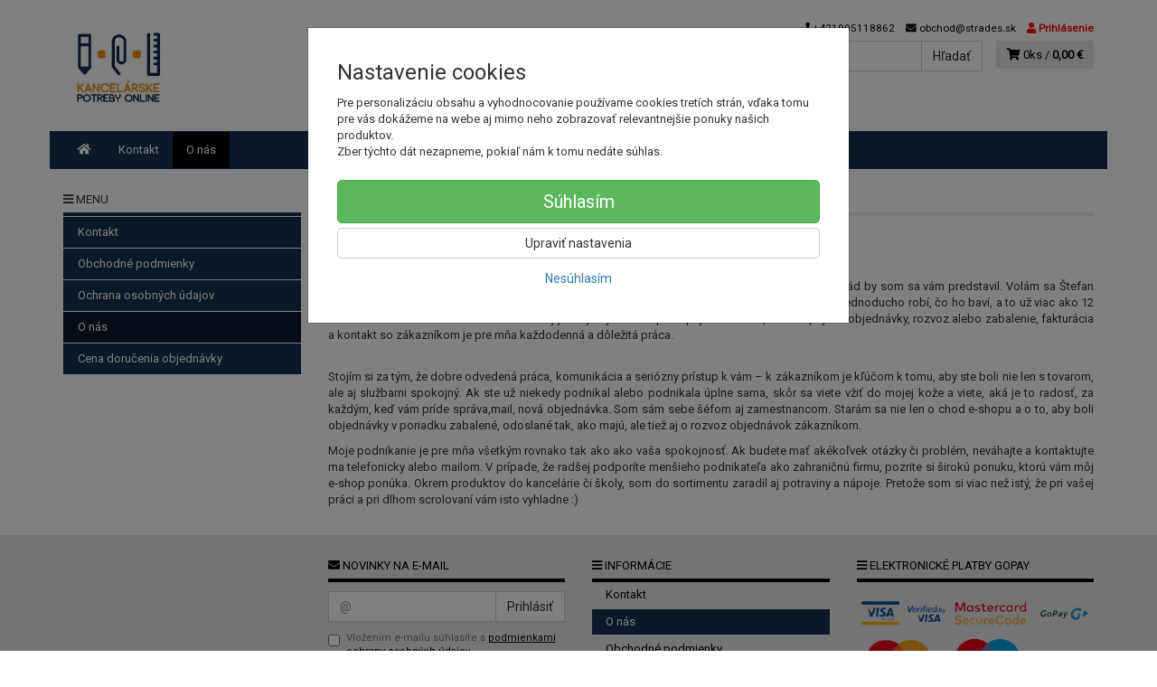

--- FILE ---
content_type: text/html; charset=utf-8
request_url: https://kancelarske-potreby-online.sk/o-nas.html
body_size: 16144
content:
<!doctype html>
<html lang="sk">
	<head itemscope itemtype="http://schema.org/WebSite">
		<title>O nás | kancelarske-potreby-online</title>
		<meta charset="utf-8" />

		<meta http-equiv="x-ua-compatible" content="ie=edge" />
		<meta name="viewport" content="width=device-width, initial-scale=1, shrink-to-fit=no" />
		<meta name="format-detection" content="telephone=no" />
		<meta name="description" content="O nás" />
		<meta name="keywords" content="O nás" />
		<meta name="robots" content="noindex,nofollow" />
		<meta name="author" content="kancelarske-potreby-online" itemprop="name" />
		<meta name="generator" content="Shoptec" />
		<meta itemprop="url" content="http://kancelarske-potreby-online.sk" />


		<script src="https://www.googletagmanager.com/gtag/js?id=UA-136077146-1" async></script>
		<script>
			window.dataLayer = [{"page":{"type":"other"}}];
			function gtag(){ dataLayer.push(arguments); }
			gtag('js', new Date());
				gtag('config', "UA-136077146-1");
				gtag('config', "G-45C7L516ET");
				gtag('config', "AW-668297920", {'allow_enhanced_conversions':true});
		</script>

		<script>
		(function(w,d,s,l,i){ w[l]=w[l]||[];w[l].push({ 'gtm.start':
		new Date().getTime(),event:'gtm.js'});var f=d.getElementsByTagName(s)[0],
		j=d.createElement(s),dl=l!='dataLayer'?'&l='+l:'';j.async=true;j.src=
		'https://www.googletagmanager.com/gtm.js?id='+i+dl;f.parentNode.insertBefore(j,f);
		})(window,document,'script','dataLayer',"GTM-KLK7D69");
		</script>

		<script>
		!function(f,b,e,v,n,t,s){if(f.fbq)return;n=f.fbq=function(){n.callMethod?
		n.callMethod.apply(n,arguments):n.queue.push(arguments)};if(!f._fbq)f._fbq=n;
		n.push=n;n.loaded=!0;n.version='2.0';n.queue=[];t=b.createElement(e);t.async=!0;
		t.src=v;s=b.getElementsByTagName(e)[0];s.parentNode.insertBefore(t,s)}(window,
		document,'script','https://connect.facebook.net/en_US/fbevents.js');
		fbq('init', "377971869929620");
		fbq('track', 'PageView');
		</script>








		
		<link rel="icon" href="/images/template/d0f9110cf77f374adc17253e5557936e/favicon.ico?48fb7bef" />
		<link rel="stylesheet" href="//maxcdn.bootstrapcdn.com/bootstrap/3.3.7/css/bootstrap.min.css" integrity="sha384-BVYiiSIFeK1dGmJRAkycuHAHRg32OmUcww7on3RYdg4Va+PmSTsz/K68vbdEjh4u" crossorigin="anonymous" />
		<link rel="stylesheet" href="//use.fontawesome.com/releases/v5.0.13/css/all.css" integrity="sha384-DNOHZ68U8hZfKXOrtjWvjxusGo9WQnrNx2sqG0tfsghAvtVlRW3tvkXWZh58N9jp" crossorigin="anonymous" />
		<link rel="stylesheet" href="//cdnjs.cloudflare.com/ajax/libs/fancybox/3.2.5/jquery.fancybox.min.css" integrity="sha256-ygkqlh3CYSUri3LhQxzdcm0n1EQvH2Y+U5S2idbLtxs=" crossorigin="anonymous" />
		<link rel="stylesheet" href="//code.jquery.com/ui/1.12.1/themes/base/jquery-ui.min.css" />
		<link rel="stylesheet" href="https://cdnjs.cloudflare.com/ajax/libs/spinkit/2.0.0/spinkit.min.css" integrity="sha512-kRYkjiYH/VXxoiaDK2oGNMKIi8VQVfie1lkYGX3kmfzWNR2kfaF5ze0885W3/eE6lIiURBsZA91M/WNvCajHMw==" crossorigin="anonymous" referrerpolicy="no-referrer" />
		<link href="/assets/template/default/css/cookiebar.css" rel="stylesheet" type="text/css" />
			<link rel="stylesheet" href="/assets/template/default/data/d0f9110cf77f374adc17253e5557936e/all.css?049dcc10" />
			<link rel="stylesheet" href="/assets/template/default/data/d0f9110cf77f374adc17253e5557936e/custom.css?fd1c756a" />
		<meta name="google-site-verification" content="96zkSkqm_HjpHL-5WK2V1kS1nxS7RZ0eeMI2k6aH2xw" />
<meta name="facebook-domain-verification" content="mos7z2b6opz6nfpoel3le8pve29hxz" />
<script>
  (function(w,d,t,r,u)
  {
    var f,n,i;
    w[u]=w[u]||[],f=function()
    {
      var o={ti:"187102755", enableAutoSpaTracking: true};
      o.q=w[u],w[u]=new UET(o),w[u].push("pageLoad")
    },
    n=d.createElement(t),n.src=r,n.async=1,n.onload=n.onreadystatechange=function()
    {
      var s=this.readyState;
      s&&s!=="loaded"&&s!=="complete"||(f(),n.onload=n.onreadystatechange=null)
    },
    i=d.getElementsByTagName(t)[0],i.parentNode.insertBefore(n,i)
  })
  (window,document,"script","//bat.bing.com/bat.js","uetq");
</script>

	</head>
	<body data-price_level_id="1" class="customer-guest">
		<!--[if lte IE 9]>
		<div class="alert alert-danger mb-0">Používate <b>zastaralý</b> internetový prehliadač, z toho dôvodu Vám niektoré časti stránky nemusia fungovať správne. Prosíme <a href="http://browsehappy.com/" target="_blank" rel="nofollow">aktualizujte si svoj internetový prehliadač</a>.</div>
		<![endif]-->


		<noscript><iframe src="https://www.googletagmanager.com/ns.html?id=GTM-KLK7D69" height="0" width="0" style="display:none;visibility:hidden"></iframe></noscript>
		<noscript><img height="1" width="1" style="display:none" src="https://www.facebook.com/tr?id=377971869929620&ev=PageView&noscript=1" alt="" /></noscript>

        <!-- Smartsupp Live Chat script -->
<script type="text/javascript">
var _smartsupp = _smartsupp || {};
_smartsupp.key = '54bd230c9c9077b43d7b3853d937570bdb68cd66';
window.smartsupp||(function(d) {
        var s,c,o=smartsupp=function(){ o._.push(arguments)};o._=[];
        s=d.getElementsByTagName('script')[0];c=d.createElement('script');
        c.type='text/javascript';c.charset='utf-8';c.async=true;
        c.src='https://www.smartsuppchat.com/loader.js?';s.parentNode.insertBefore(c,s);
})(document);
</script>


<div class="container container-header">
    <div class="headers-mobile">
        <header>
            <div class="header-blocks">
                <div class="header-block header-block-lft">
                    <div class="logo logo-img">
                        <a href="/">
                                <img src="/images/template/d0f9110cf77f374adc17253e5557936e/logo.png?v=1678906830" alt="kancelarske-potreby-online" />
                        </a>
                    </div>
                </div>
                <div class="header-block header-block-rgt">
                    <ul class="nav nav-pills pull-right">
                        <li>
                            <a href="tel:00421905118862" rel="nofollow">
                                <i class="fas fa-phone"></i>
                            </a>
                        </li>
                        <li>
                            <a href="#searchMobile" data-toggle="collapse" rel="nofollow" style="display: none">
                                <i class="fas fa-search"></i>
                            </a>
                            <div class="mobile-content mobile-content-nobottom collapse in" id="searchMobile" itemscope itemtype="http://schema.org/WebSite">
                                <div class="mobile-content-item">
                                    <meta itemprop="url" content="http://kancelarske-potreby-online.sk" />
                                    <form action="/o-nas.html" method="post" id="frm-search2Form" class="form-inline no-validate" autocomplete="off" role="search" itemprop="potentialAction" itemscope itemtype="http://schema.org/SearchAction">
                                        <meta itemprop="target" content="http://kancelarske-potreby-online.sk/vyhladavanie/?query={query}" />
                                        <input type="search" name="query" data-autocomplete="/vyhladavanie/json-all" id="frm-search2Form-query" required="required" data-nette-rules='[{"op":":filled","msg":"Toto pole je povinné."}]' class="form-control" placeholder="Napíšte hľadané slovo" itemprop="query-input" />
                                        <button class="btn btn-default" type="submit">🔎</button>
                                        <div class="clearfix"></div>
                                    <input type="hidden" name="_token_" value="2nwth85ilvwIdOmwqaXQcKES7pTccmBI3TQUA=" /><input type="hidden" name="_do" value="search2Form-submit" /><!--[if IE]><input type=IEbug disabled style="display:none"><![endif]-->
</form>

                                </div>
                            </div>
                        </li>
                        <li>
                            <a href="#customerWindow" role="button" data-toggle="modal" rel="nofollow"><i class="fas fa-user"></i></a>
                        </li>
                        <li id="snippet--shoppingCartCounterMobile">
                            <a class="cart" rel="nofollow" data-count="0" href="/nakupny-kosik/">
                                <i class="fas fa-shopping-cart"></i>
                            </a>
                        </li>
                        <li>
                            <a href="#menuMobile" data-toggle="collapse" rel="nofollow">
                                <i class="fas fa-bars"></i>
                            </a>
                            <div class="mobile-content collapse" id="menuMobile">
                                <div class="mobile-content-item">
                                    <a href="#menuMobileCategories" class="dropdown-toggle" type="button" rel="nofollow" data-toggle="collapse">
                                        Kategórie
                                        <span class="caret"></span>
                                    </a>
                                    <ul class="nav navbar-nav collapse" id="menuMobileCategories">
                                        <li data-category_id="880" class="dropdown">
                                            
                                            <a class="dropdown-toggle" data-toggle="dropdown" href="/papier/">
                                                Papier
                                                <span class="caret"></span>
                                            </a>
                                            <ul class="dropdown-menu">
                                                <li><a href="/papier/"><small>ukázať všetko</small></a></li>
                                                <li data-category_id="890">
                                                    <a href="/papier/kancelarsky-papier/">Kancelársky papier</a>
                                                </li>
                                                <li data-category_id="882">
                                                    <a href="/papier/farebny-papier/">Farebný papier</a>
                                                </li>
                                                <li data-category_id="881">
                                                    <a href="/papier/tlaciva/">Tlačivá</a>
                                                </li>
                                                <li data-category_id="1490">
                                                    <a href="/papier/poznamkove-blocky/">Poznámkové bločky</a>
                                                </li>
                                                <li data-category_id="1491">
                                                    <a href="/papier/samolepiace-zalozky/">Samolepiace záložky</a>
                                                </li>
                                                <li data-category_id="889">
                                                    <a href="/papier/obalky/">Obálky</a>
                                                </li>
                                                <li data-category_id="891">
                                                    <a href="/papier/papierove-role-a-kotuciky/">Papierové role a kotúčiky</a>
                                                </li>
                                                <li data-category_id="883">
                                                    <a href="/papier/samolepiace-etikety/">Samolepiace etikety</a>
                                                </li>
                                                <li data-category_id="1492">
                                                    <a href="/papier/poznamkove-bloky/">Poznámkové bloky</a>
                                                </li>
                                                <li data-category_id="884">
                                                    <a href="/papier/specialny-papier/">Špeciálny papier</a>
                                                </li>
                                                <li data-category_id="1080">
                                                    <a href="/papier/etikety/">Etikety do klieští</a>
                                                </li>
                                                <li data-category_id="1831">
                                                    <a href="/papier/fotopapiere/">Fotopapiere</a>
                                                </li>
                                                <li data-category_id="1888">
                                                    <a href="/papier/kalendare-a-diare-2026/">Kalendáre a diáre 2026</a>
                                                </li>
                                            </ul>

                                        </li>
                                        <li data-category_id="1090" class="dropdown">
                                            
                                            <a class="dropdown-toggle" data-toggle="dropdown" href="/pisacie-a-korekcne-potreby/">
                                                Písacie a korekčné potreby
                                                <span class="caret"></span>
                                            </a>
                                            <ul class="dropdown-menu">
                                                <li><a href="/pisacie-a-korekcne-potreby/"><small>ukázať všetko</small></a></li>
                                                <li data-category_id="1091">
                                                    <a href="/pisacie-potreby-pera/">Perá</a>
                                                </li>
                                                <li data-category_id="1093">
                                                    <a href="/pisacie-potreby-ceruzky/">Ceruzky</a>
                                                </li>
                                                <li data-category_id="1096">
                                                    <a href="/pisacie-potreby-linery/">Linery</a>
                                                </li>
                                                <li data-category_id="1094">
                                                    <a href="/pisacie-potreby-popisovace/">Popisovače</a>
                                                </li>
                                                <li data-category_id="1095">
                                                    <a href="/pisacie-potreby-zvyraznovace/">Zvýrazňovače</a>
                                                </li>
                                                <li data-category_id="1126">
                                                    <a href="/pisacie-potreby-gumy-struhadla-pravitka/">Gumy, strúhadlá, pravítka</a>
                                                </li>
                                                <li data-category_id="1092">
                                                    <a href="/pisacie-potreby-korekcne-potreby/">Korekčné potreby</a>
                                                </li>
                                            </ul>

                                        </li>
                                        <li data-category_id="1145" class="dropdown">
                                            
                                            <a class="dropdown-toggle" data-toggle="dropdown" href="/kancelarske-potreby/">
                                                Kancelárske potreby
                                                <span class="caret"></span>
                                            </a>
                                            <ul class="dropdown-menu">
                                                <li><a href="/kancelarske-potreby/"><small>ukázať všetko</small></a></li>
                                                <li data-category_id="1154">
                                                    <a href="/kancelarske-potreby/zosivacky/">Zošívačky</a>
                                                </li>
                                                <li data-category_id="1155">
                                                    <a href="/kancelarske-potreby/dierovacky-na-papier/">Dierovačky na papier</a>
                                                </li>
                                                <li data-category_id="1147">
                                                    <a href="/kancelarske-potreby/drobne-kancelarske-potreby/">Drobné kancelárske potreby</a>
                                                </li>
                                                <li data-category_id="1150">
                                                    <a href="/kancelarske-potreby/peciatky/">Pečiatky</a>
                                                </li>
                                                <li data-category_id="1151">
                                                    <a href="/kancelarske-potreby/doplnky-na-kancelarsky-stol/">Doplnky na kancelársky stôl</a>
                                                </li>
                                                <li data-category_id="1153">
                                                    <a href="/kancelarske-potreby/lepidla/">Lepidlá</a>
                                                </li>
                                                <li data-category_id="1517">
                                                    <a href="/kancelarske-potreby/lepiace-pasky-kancelarske/">Lepiace pásky kancelárske</a>
                                                </li>
                                                <li data-category_id="1516">
                                                    <a href="/kancelarske-potreby/lepiace-pasky-priemyselne/">Lepiace pásky priemyselné</a>
                                                </li>
                                                <li data-category_id="1146">
                                                    <a href="/kancelarske-potreby/baliace-potreby/">Baliace potreby</a>
                                                </li>
                                                <li data-category_id="1865">
                                                    <a href="/kancelarske-potreby/konferencne-mapy/">Konferenčné mapy</a>
                                                </li>
                                            </ul>

                                        </li>
                                        <li data-category_id="15" class="dropdown">
                                            
                                            <a class="dropdown-toggle" data-toggle="dropdown" href="/uprava-dokumentov-technika/">
                                                Úprava dokumentov, technika
                                                <span class="caret"></span>
                                            </a>
                                            <ul class="dropdown-menu">
                                                <li><a href="/uprava-dokumentov-technika/"><small>ukázať všetko</small></a></li>
                                                <li data-category_id="169">
                                                    <a href="/uprava-dokumentov-technika/laminovacie-stroje/">Laminovacie stroje</a>
                                                </li>
                                                <li data-category_id="155">
                                                    <a href="/uprava-dokumentov-technika/laminovacie-folie-leskle/">Laminovacie fólie lesklé</a>
                                                </li>
                                                <li data-category_id="147">
                                                    <a href="/uprava-dokumentov-technika/laminovacie-folie-ostatne-a-doplnky/">Laminovacie fólie matné a ostatné</a>
                                                </li>
                                                <li data-category_id="173">
                                                    <a href="/uprava-dokumentov-technika/stroje-na-kruzkovu-vazbu/">Stroje na krúžkovú väzbu</a>
                                                </li>
                                                <li data-category_id="175">
                                                    <a href="/uprava-dokumentov-technika/hrebene-na-kruzkovu-vazbu/">Hrebene na krúžkovú väzbu</a>
                                                </li>
                                                <li data-category_id="176">
                                                    <a href="/uprava-dokumentov-technika/obalky-na-kruzkovu-vazbu/">Obálky na krúžkovú väzbu</a>
                                                </li>
                                                <li data-category_id="174">
                                                    <a href="/uprava-dokumentov-technika/tepelna-vazba/">Tepelná väzba</a>
                                                </li>
                                                <li data-category_id="90">
                                                    <a href="/uprava-dokumentov-technika/rezacky/">Rezačky na papier</a>
                                                </li>
                                                <li data-category_id="77">
                                                    <a href="/uprava-dokumentov-technika/kalkulacky/">Kalkulačky</a>
                                                </li>
                                                <li data-category_id="1465">
                                                    <a href="/uprava-dokumentov-technika/baterie/">Batérie</a>
                                                </li>
                                                <li data-category_id="229">
                                                    <a href="/uprava-dokumentov-technika/elektronicke-vahy/">Elektronické váhy</a>
                                                </li>
                                                <li data-category_id="140">
                                                    <a href="/uprava-dokumentov-technika/usb-kluce-a-pamatove-karty/">USB kľúče a pamäťové karty</a>
                                                </li>
                                                <li data-category_id="170">
                                                    <a href="/uprava-dokumentov-technika/pocitacove-stojany/">Počítačové stojany</a>
                                                </li>
                                                <li data-category_id="145">
                                                    <a href="/uprava-dokumentov-technika/stojany-a-filtre-na-notebooky/">Stojany na notebooky a tablety</a>
                                                </li>
                                                <li data-category_id="166">
                                                    <a href="/uprava-dokumentov-technika/mysi-klavesnice-a-ine/">Myši, klávesnice a iné</a>
                                                </li>
                                                <li data-category_id="142">
                                                    <a href="/uprava-dokumentov-technika/podlozky-a-opierky-zapastia/">Podložky a opierky zápästia</a>
                                                </li>
                                                <li data-category_id="43">
                                                    <a href="/uprava-dokumentov-technika/cistenie-pocitacov/">Čistenie počítačov</a>
                                                </li>
                                                <li data-category_id="1426">
                                                    <a href="/uprava-dokumentov-technika/skartovacky/">Skartovačky</a>
                                                </li>
                                                <li data-category_id="856">
                                                    <a href="/uprava-dokumentov-technika/etiketovacie-klieste-a-cenovky/">Etiketovacie kliešte a cenovky</a>
                                                </li>
                                                <li data-category_id="858">
                                                    <a href="/uprava-dokumentov-technika/etiketovaci-system-dymo/">Etiketovací systém Dymo</a>
                                                </li>
                                                <li data-category_id="857">
                                                    <a href="/uprava-dokumentov-technika/etiketovaci-system-brother/">Etiketovací systém Brother</a>
                                                </li>
                                                <li data-category_id="1599">
                                                    <a href="/uprava-dokumentov-technika/predlzovacky/">Predlžovačky</a>
                                                </li>
                                            </ul>

                                        </li>
                                        <li data-category_id="18" class="dropdown">
                                            
                                            <a class="dropdown-toggle" data-toggle="dropdown" href="/archivacia-a-organizacia/">
                                                Archivácia a organizácia
                                                <span class="caret"></span>
                                            </a>
                                            <ul class="dropdown-menu">
                                                <li><a href="/archivacia-a-organizacia/"><small>ukázať všetko</small></a></li>
                                                <li data-category_id="1247">
                                                    <a href="/archivacia-a-organizacia/zakladace/">Zakladače</a>
                                                </li>
                                                <li data-category_id="101">
                                                    <a href="/archivacia-a-organizacia/euroobaly/">Euroobaly</a>
                                                </li>
                                                <li data-category_id="1249">
                                                    <a href="/archivacia-a-organizacia/rozlisovace/">Rozraďovače</a>
                                                </li>
                                                <li data-category_id="1246">
                                                    <a href="/archivacia-a-organizacia/obaly-na-dokumenty/">Obaly na dokumenty</a>
                                                </li>
                                                <li data-category_id="87">
                                                    <a href="/archivacia-a-organizacia/zavesne-obaly-a-zasobniky/">Závesné obaly a zásobníky</a>
                                                </li>
                                                <li data-category_id="1248">
                                                    <a href="/archivacia-a-organizacia/archivacne-systemy/">Archivačné systémy</a>
                                                </li>
                                                <li data-category_id="162">
                                                    <a href="/archivacia-a-organizacia/spisove-boxy-a-aktovky/">Aktovky</a>
                                                </li>
                                                <li data-category_id="1280">
                                                    <a href="/archivacia-a-organizacia/skrinky-a-menovky-na-kluce/">Skrinky a menovky na kľúče</a>
                                                </li>
                                                <li data-category_id="105">
                                                    <a href="/archivacia-a-organizacia/podpisove-a-triediace-knihy-a-aktovky/">Podpisové a triediace knihy</a>
                                                </li>
                                                <li data-category_id="130">
                                                    <a href="/archivacia-a-organizacia/pokladnicky-a-kartoteky/">Pokladničky a kartotéky</a>
                                                </li>
                                                <li data-category_id="48">
                                                    <a href="/archivacia-a-organizacia/samolepiace-vrecka/">Samolepiace vrecká</a>
                                                </li>
                                            </ul>

                                        </li>
                                        <li data-category_id="21" class="dropdown">
                                            
                                            <a class="dropdown-toggle" data-toggle="dropdown" href="/tonery-atramenty/">
                                                Tonery, atramenty
                                                <span class="caret"></span>
                                            </a>
                                            <ul class="dropdown-menu">
                                                <li><a href="/tonery-atramenty/"><small>ukázať všetko</small></a></li>
                                                <li data-category_id="944">
                                                    <a href="/tonery-atramenty/ostatne-tlacove-kazety/">Ostatné tlačové kazety</a>
                                                </li>
                                                <li data-category_id="735">
                                                    <a href="/tonery-atramenty/tonery-a-atramenty-brother/">Tonery a atramenty Brother</a>
                                                </li>
                                                <li data-category_id="945">
                                                    <a href="/tonery-atramenty/ine-tlacove-kazety/">Iné tlačové kazety</a>
                                                </li>
                                                <li data-category_id="948">
                                                    <a href="/tonery-atramenty/alternativy-pre-minolta/">Alternatívy pre Minolta</a>
                                                </li>
                                                <li data-category_id="949">
                                                    <a href="/tonery-atramenty/alternativy-pre-oki/">Alternatívy pre OKI</a>
                                                </li>
                                                <li data-category_id="950">
                                                    <a href="/tonery-atramenty/alternativy-pre-brother/">Alternatívy pre Brother</a>
                                                </li>
                                                <li data-category_id="192">
                                                    <a href="/tonery-atramenty/tonery-a-atramenty-hp/">Tonery a atramenty HP</a>
                                                </li>
                                                <li data-category_id="273">
                                                    <a href="/tonery-atramenty/alternativy-pre-hp/">Alternatívy pre HP</a>
                                                </li>
                                                <li data-category_id="65">
                                                    <a href="/tonery-atramenty/tonery-a-atramenty-canon/">Tonery a atramenty Canon</a>
                                                </li>
                                                <li data-category_id="272">
                                                    <a href="/tonery-atramenty/alternativy-pre-canon/">Alternatívy pre Canon</a>
                                                </li>
                                                <li data-category_id="159">
                                                    <a href="/tonery-atramenty/tonery-a-atramenty-epson/">Tonery a atramenty Epson</a>
                                                </li>
                                                <li data-category_id="275">
                                                    <a href="/tonery-atramenty/alternativy-pre-epson/">Alternatívy pre Epson</a>
                                                </li>
                                                <li data-category_id="220">
                                                    <a href="/tonery-atramenty/tonery-a-atramenty-lexmark/">Tonery a atramenty Lexmark</a>
                                                </li>
                                                <li data-category_id="268">
                                                    <a href="/tonery-atramenty/tonery-a-atramenty-sharp/">Tonery a atramenty Sharp</a>
                                                </li>
                                                <li data-category_id="276">
                                                    <a href="/tonery-atramenty/tonery-a-atramenty-xerox/">Tonery a atramenty Xerox</a>
                                                </li>
                                                <li data-category_id="269">
                                                    <a href="/tonery-atramenty/tonery-a-atramenty-samsung/">Tonery a atramenty Samsung</a>
                                                </li>
                                                <li data-category_id="274">
                                                    <a href="/tonery-atramenty/alternativy-pre-samsung/">Alternatívy pre Samsung</a>
                                                </li>
                                                <li data-category_id="219">
                                                    <a href="/tonery-atramenty/tonery-a-atramenty-kyocera/">Tonery a atramenty Kyocera</a>
                                                </li>
                                                <li data-category_id="267">
                                                    <a href="/tonery-atramenty/tonery-a-atramenty-ricoh/">Tonery a atramenty Ricoh</a>
                                                </li>
                                                <li data-category_id="271">
                                                    <a href="/tonery-atramenty/tonery-a-atramenty-toshiba/">Tonery a atramenty Toshiba</a>
                                                </li>
                                                <li data-category_id="240">
                                                    <a href="/tonery-atramenty/tonery-a-atramenty-oki/">Tonery a atramenty OKI</a>
                                                </li>
                                                <li data-category_id="230">
                                                    <a href="/tonery-atramenty/tonery-a-atramenty-minolta/">Tonery a atramenty Minolta</a>
                                                </li>
                                            </ul>

                                        </li>
                                        <li data-category_id="16" class="dropdown">
                                            
                                            <a class="dropdown-toggle" data-toggle="dropdown" href="/tabule-prezentacia/">
                                                Prezentačne systémy
                                                <span class="caret"></span>
                                            </a>
                                            <ul class="dropdown-menu">
                                                <li><a href="/tabule-prezentacia/"><small>ukázať všetko</small></a></li>
                                                <li data-category_id="126">
                                                    <a href="/tabule-a-prezentacia/identifikacne-visacky/">Identifikačné visačky</a>
                                                </li>
                                                <li data-category_id="1242">
                                                    <a href="/tabule-a-prezentacia/piktogramy/">Piktogramy</a>
                                                </li>
                                                <li data-category_id="1219">
                                                    <a href="/tabule-a-prezentacia/stojany/">Stojany</a>
                                                </li>
                                                <li data-category_id="596">
                                                    <a href="/tabule-a-prezentacia/planovacie-a-informacne-tabule/">Plánovacie a informačné tabule</a>
                                                </li>
                                                <li data-category_id="139">
                                                    <a href="/tabule-a-prezentacia/samolepiace-a-magneticke-ramceky/">Samolepiace a magnetické rámčeky</a>
                                                </li>
                                                <li data-category_id="85">
                                                    <a href="/tabule-a-prezentacia/katalogove-stojany/">Katalógové stojany</a>
                                                </li>
                                                <li data-category_id="141">
                                                    <a href="/tabule-a-prezentacia/katalogove-panely-otocne/">Katalógové panely otočné</a>
                                                </li>
                                                <li data-category_id="146">
                                                    <a href="/tabule-a-prezentacia/prezentacne-stojany-stolove/">Prezentačné stojany stolové</a>
                                                </li>
                                                <li data-category_id="138">
                                                    <a href="/tabule-a-prezentacia/informacne-tabulky-na-dvere/">Informačné tabuľky na dvere</a>
                                                </li>
                                                <li data-category_id="178">
                                                    <a href="/tabule-a-prezentacia/mapy-nastenne-zavesny-system/">Mapy nástenné, závesný systém</a>
                                                </li>
                                                <li data-category_id="164">
                                                    <a href="/tabule-a-prezentacia/ukazovadla-a-folie-na-projekciu/">Ukazovadlá a fólie na projekciu</a>
                                                </li>
                                                <li data-category_id="589">
                                                    <a href="/tabule-a-prezentacia/doplnky-k-sklenenym-tabuliam/">Doplnky k skleneným tabuliam</a>
                                                </li>
                                            </ul>

                                        </li>
                                        <li data-category_id="1286" class="dropdown">
                                            
                                            <a class="dropdown-toggle" data-toggle="dropdown" href="/tabule-a-prezentacia/">
                                                Tabule a prezentácia
                                                <span class="caret"></span>
                                            </a>
                                            <ul class="dropdown-menu">
                                                <li><a href="/tabule-a-prezentacia/"><small>ukázať všetko</small></a></li>
                                                <li data-category_id="1428">
                                                    <a href="/tabule-a-prezentacia/flipchart/">Flipcharty</a>
                                                </li>
                                                <li data-category_id="1433">
                                                    <a href="/tabule-a-prezentacia/nastenky/">Nástenky</a>
                                                </li>
                                                <li data-category_id="1434">
                                                    <a href="/tabule-a-prezentacia/biele-tabule/">Biele tabule</a>
                                                </li>
                                                <li data-category_id="1443">
                                                    <a href="/tabule-a-prezentacia/vitriny-info-panely-a-klip-ramy/">Vitríny, Info panely a Klip rámy</a>
                                                </li>
                                                <li data-category_id="1436">
                                                    <a href="/tabule-a-prezentacia/sklenene-tabule/">Sklenené tabule</a>
                                                </li>
                                                <li data-category_id="1437">
                                                    <a href="/tabule-a-prezentacia/moderacne-tabule/">Moderačné tabule</a>
                                                </li>
                                                <li data-category_id="1622">
                                                    <a href="/tabule-a-prezentacia/skladove-znacenie/">Skladové značenie</a>
                                                </li>
                                            </ul>

                                        </li>
                                        <li data-category_id="984" class="dropdown">
                                            
                                            <a class="dropdown-toggle" data-toggle="dropdown" href="/nabytok-kancelarske-stolicky/">
                                                Nábytok, kancelárske stoličky
                                                <span class="caret"></span>
                                            </a>
                                            <ul class="dropdown-menu">
                                                <li><a href="/nabytok-kancelarske-stolicky/"><small>ukázať všetko</small></a></li>
                                                <li data-category_id="993">
                                                    <a href="/nabytok/dalsi-nabytok-a-prislusenstvo/">Ďalší nábytok a príslušenstvo</a>
                                                </li>
                                                <li data-category_id="2136">
                                                    <a href="/kancelarske-stolicky-a-kresla/">kancelárske stoličky a kreslá</a>
                                                </li>
                                                <li data-category_id="1079">
                                                    <a href="/nabytok/zdravotnicky-nabytok/">Zdravotnícky nábytok</a>
                                                </li>
                                                <li data-category_id="986">
                                                    <a href="/nabytok/stolicky-a-kresla/">Stoličky a kreslá</a>
                                                </li>
                                                <li data-category_id="990">
                                                    <a href="/nabytok/opierky-chrbta-a-noh/">Opierky chrbta a nôh</a>
                                                </li>
                                                <li data-category_id="989">
                                                    <a href="/nabytok/podlozky-pod-stolicky-a-rohoze/">Rohože a podložky pod stoličky</a>
                                                </li>
                                                <li data-category_id="987">
                                                    <a href="/nabytok/vesiaky-ramienka-a-hodiny/">Nástenné hodiny a vešiaky</a>
                                                </li>
                                                <li data-category_id="988">
                                                    <a href="/nabytok/lampy-a-ziarovky/">Stolné lampy</a>
                                                </li>
                                            </ul>

                                        </li>
                                        <li data-category_id="23" class="dropdown">
                                            
                                            <a class="dropdown-toggle" data-toggle="dropdown" href="/hygiena-a-drogeria/">
                                                Hygiena a drogéria
                                                <span class="caret"></span>
                                            </a>
                                            <ul class="dropdown-menu">
                                                <li><a href="/hygiena-a-drogeria/"><small>ukázať všetko</small></a></li>
                                                <li data-category_id="1383">
                                                    <a href="/hygiena-a-drogeria/toaletny-papier-a-zasobniky/">Toaletný papier a zásobníky</a>
                                                </li>
                                                <li data-category_id="1310">
                                                    <a href="/hygiena-a-drogeria/papierove-utierky-a-zasobniky/">Papierové utierky a zásobníky</a>
                                                </li>
                                                <li data-category_id="1502">
                                                    <a href="/hygiena-a-drogeria/toaletne-mydla-a-davkovace/">Mydlá, dávkovače, krémy</a>
                                                </li>
                                                <li data-category_id="1381">
                                                    <a href="/hygiena-a-drogeria/cistiace-prostriedky/">Čistiace prostriedky</a>
                                                </li>
                                                <li data-category_id="195">
                                                    <a href="/hygiena-a-drogeria/utierky-hubky-a-handry/">Utierky, hubky a handry</a>
                                                </li>
                                                <li data-category_id="1305">
                                                    <a href="/hygiena-a-drogeria/odpadkove-kose-a-vrecia-na-odpad/">Odpadkové koše a vrecia na odpad</a>
                                                </li>
                                                <li data-category_id="196">
                                                    <a href="/hygiena-a-drogeria/mopy-zmetaky-a-vedra/">Zmetáky a vedrá</a>
                                                </li>
                                                <li data-category_id="1414">
                                                    <a href="/hygiena-a-drogeria/prostriedky-do-umyvaciek-riadu-a-praciek/">Prostriedky do umývačiek riadu a práčiek</a>
                                                </li>
                                                <li data-category_id="1470">
                                                    <a href="/hygiena-a-drogeria/osviezovace-vzduchu/">Osviežovače vzduchu</a>
                                                </li>
                                                <li data-category_id="1539">
                                                    <a href="/hygiena-a-drogeria/doplnky-kupelni-a-wc/">Doplnky kúpeľní a WC</a>
                                                </li>
                                                <li data-category_id="1611">
                                                    <a href="/vlhcene-utierky/">Vlhčené utierky</a>
                                                </li>
                                                <li data-category_id="1571">
                                                    <a href="/hygiena-a-drogeria/papierove-utierky/">Papierové utierky</a>
                                                </li>
                                                <li data-category_id="1572">
                                                    <a href="/hygiena-a-drogeria/pripravky-do-umyvacky-riadu/">Prípravky do umývačky riadu</a>
                                                </li>
                                                <li data-category_id="1574">
                                                    <a href="/hygiena-a-drogeria/pracie-prostriedky/">Pracie prostriedky</a>
                                                </li>
                                                <li data-category_id="1643">
                                                    <a href="/hygiena-a-drogeria/starostlivost-o-ruky/">Starostlivosť o ruky</a>
                                                </li>
                                                <li data-category_id="1942">
                                                    <a href="/hygiena-a-drogeria/osobna-hygiena/">Osobná hygiena</a>
                                                </li>
                                                <li data-category_id="1613">
                                                    <a href="/hygiena-a-drogeria/upratovacie-pomocky/">Upratovacie pomôcky</a>
                                                </li>
                                            </ul>

                                        </li>
                                        <li data-category_id="26" class="dropdown">
                                            
                                            <a class="dropdown-toggle" data-toggle="dropdown" href="/obcerstvenie/">
                                                Občerstvenie
                                                <span class="caret"></span>
                                            </a>
                                            <ul class="dropdown-menu">
                                                <li><a href="/obcerstvenie/"><small>ukázať všetko</small></a></li>
                                                <li data-category_id="251">
                                                    <a href="/obcerstvenie/pramenite-vody/">Pramenité vody</a>
                                                </li>
                                                <li data-category_id="252">
                                                    <a href="/obcerstvenie/mineralne-vody/">Minerálne vody</a>
                                                </li>
                                                <li data-category_id="1601">
                                                    <a href="/obcerstvenie/ochutene-napoje/">Ochutené nápoje</a>
                                                </li>
                                                <li data-category_id="256">
                                                    <a href="/obcerstvenie/dzusy/">Džúsy</a>
                                                </li>
                                                <li data-category_id="260">
                                                    <a href="/obcerstvenie/kavy/">Kávy</a>
                                                </li>
                                                <li data-category_id="259">
                                                    <a href="/obcerstvenie/mlieka-a-smotany/">Mlieka a smotany</a>
                                                </li>
                                                <li data-category_id="261">
                                                    <a href="/obcerstvenie/caje/">Čaje</a>
                                                </li>
                                                <li data-category_id="971">
                                                    <a href="/obcerstvenie/sladidla-a-dochucovadla/">Sladidlá a dochucovadlá</a>
                                                </li>
                                                <li data-category_id="579">
                                                    <a href="/obcerstvenie/slane-pochutiny/">Slané pochutiny</a>
                                                </li>
                                                <li data-category_id="581">
                                                    <a href="/obcerstvenie/cokolady-a-cukrovinky/">Čokolády a cukrovinky</a>
                                                </li>
                                                <li data-category_id="580">
                                                    <a href="/obcerstvenie/susienky-a-oblatky/">Sušienky a oblátky</a>
                                                </li>
                                                <li data-category_id="1550">
                                                    <a href="/obcerstvenie/mlieko-do-kavy/">Mlieko a smotana do kávy</a>
                                                </li>
                                                <li data-category_id="262">
                                                    <a href="/obcerstvenie/sladidla/">Sladidlá</a>
                                                </li>
                                                <li data-category_id="595">
                                                    <a href="/obcerstvenie/nealkoholicke-piva/">Nealkoholické pivá</a>
                                                </li>
                                                <li data-category_id="1552">
                                                    <a href="/obcerstvenie/mlieko/">Mlieko</a>
                                                </li>
                                                <li data-category_id="1835">
                                                    <a href="/obcerstvenie/sladke-pochutiny/">Sladké pochutiny</a>
                                                </li>
                                            </ul>

                                        </li>
                                        <li data-category_id="1541" class="dropdown">
                                            
                                            <a class="dropdown-toggle" data-toggle="dropdown" href="/kuchyna-a-jedalen/">
                                                Kuchyňa a jedáleň
                                                <span class="caret"></span>
                                            </a>
                                            <ul class="dropdown-menu">
                                                <li><a href="/kuchyna-a-jedalen/"><small>ukázať všetko</small></a></li>
                                                <li data-category_id="1544">
                                                    <a href="/kuchyna-a-jedalen/rychlovarne-kanvice-dzbany/">Rýchlovarné kanvice</a>
                                                </li>
                                                <li data-category_id="1542">
                                                    <a href="/kuchyna-a-jedalen/riad-a-stolovanie/">Riad a stolovanie</a>
                                                </li>
                                                <li data-category_id="1543">
                                                    <a href="/kuchyna-a-jedalen/jednorazovy-riad/">Jednorazový riad</a>
                                                </li>
                                                <li data-category_id="1545">
                                                    <a href="/kuchyna-a-jedalen/party-servis/">Párty servis</a>
                                                </li>
                                                <li data-category_id="1687">
                                                    <a href="/kuchyna-a-jedalen/kuchynske-spotrebice/">Kuchynské spotrebiče</a>
                                                </li>
                                                <li data-category_id="1686">
                                                    <a href="/kuchyna-a-jedalen/priprava-napojov/">Príprava nápojov</a>
                                                </li>
                                            </ul>

                                        </li>
                                        <li data-category_id="20" class="dropdown">
                                            
                                            <a class="dropdown-toggle" data-toggle="dropdown" href="/skolske-potreby/">
                                                Školské potreby
                                                <span class="caret"></span>
                                            </a>
                                            <ul class="dropdown-menu">
                                                <li><a href="/skolske-potreby/"><small>ukázať všetko</small></a></li>
                                                <li data-category_id="61">
                                                    <a href="/skolske-potreby/skolske-zosity/">Školské zošity</a>
                                                </li>
                                                <li data-category_id="852">
                                                    <a href="/skolske-potreby/boxy-na-zosity/">Boxy na zošity</a>
                                                </li>
                                                <li data-category_id="1950">
                                                    <a href="/skolske-potreby/xnepouzivat-ine-skolske-potreby/">xNEPOUZIVAT Iné školské potreby</a>
                                                </li>
                                                <li data-category_id="107">
                                                    <a href="/skolske-potreby/obaly-na-zosity/">Obaly na zošity</a>
                                                </li>
                                                <li data-category_id="1893">
                                                    <a href="/skolske-potreby/skolske-pera/">Školské perá</a>
                                                </li>
                                                <li data-category_id="97">
                                                    <a href="/skolske-potreby/peracniky/">Peračníky</a>
                                                </li>
                                                <li data-category_id="109">
                                                    <a href="/skolske-potreby/puzdra-na-pera/">Puzdrá na perá</a>
                                                </li>
                                                <li data-category_id="1829">
                                                    <a href="/skolske-lepidla/">Školské lepidlá</a>
                                                </li>
                                                <li data-category_id="59">
                                                    <a href="/skolske-potreby/farbicky-ceruzky/">Farbičky, ceruzky, fixky</a>
                                                </li>
                                                <li data-category_id="94">
                                                    <a href="/skolske-potreby/farby-stetce-doplnky/">Farby, štetce, doplnky</a>
                                                </li>
                                                <li data-category_id="76">
                                                    <a href="/skolske-potreby/pravitka-kruzidla-kriedy/">Pravítka, kružidlá, kriedy</a>
                                                </li>
                                                <li data-category_id="91">
                                                    <a href="/skolske-potreby/noznicky-gumy-struhadla/">Nožničky, gumy, strúhadlá</a>
                                                </li>
                                                <li data-category_id="63">
                                                    <a href="/skolske-potreby/vykresy-papiere-podlozky/">Výkresy, papiere, podložky</a>
                                                </li>
                                                <li data-category_id="103">
                                                    <a href="/skolske-potreby/ine-skolske-potreby/">Iné školské potreby</a>
                                                </li>
                                                <li data-category_id="1895">
                                                    <a href="/skolske-potreby/skolske-tasky-batohy-a-vrecka/">Školské tašky, batohy a vrecká</a>
                                                </li>
                                                <li data-category_id="1922">
                                                    <a href="/skolske-potreby/peracniky-a-puzdra/">Peračníky a puzdrá</a>
                                                </li>
                                                <li data-category_id="1892">
                                                    <a href="/skolske-potreby/vytvarne-potreby/">Výtvarné potreby</a>
                                                </li>
                                                <li data-category_id="1883">
                                                    <a href="/skolske-potreby/sady-skolskych-pomocok/">Sady školských pomôcok</a>
                                                </li>
                                            </ul>

                                        </li>
                                        <li data-category_id="760" class="dropdown">
                                            
                                            <a class="dropdown-toggle" data-toggle="dropdown" href="/ochranne-pracovne-pomocky/">
                                                Ochranné pracovné pomôcky
                                                <span class="caret"></span>
                                            </a>
                                            <ul class="dropdown-menu">
                                                <li><a href="/ochranne-pracovne-pomocky/"><small>ukázať všetko</small></a></li>
                                                <li data-category_id="762">
                                                    <a href="/ochranne-pracovne-pomocky/pracovne-rukavice/">Pracovné rukavice</a>
                                                </li>
                                                <li data-category_id="1251">
                                                    <a href="/ochranne-pracovne-pomocky/lekarnicky/">Lekárničky</a>
                                                </li>
                                            </ul>

                                        </li>
                                    </ul>
                                </div>
                                <div class="mobile-content-item">
                                    <a href="#menuMobile2" class="dropdown-toggle" type="button" data-toggle="collapse" rel="nofollow">
                                        Informácie
                                        <span class="caret"></span>
                                    </a>
                                    <ul class="nav navbar-nav collapse" id="menuMobile2">
                                        


<li data-menu_item_id="3">
    <a href="/kontakt.html">Kontakt</a>
</li>



<li data-menu_item_id="7" class="active">
    <a href="/o-nas.html">O nás</a>
</li>



<li data-menu_item_id="4">
    <a href="/obchodne-podmienky.html">Obchodné podmienky</a>
</li>



<li data-menu_item_id="5">
    <a href="/ochrana-osobnych-udajov.html">Ochrana osobných údajov</a>
</li>



<li data-menu_item_id="9">
    <a href="/cena-dorucena-objednavky.html">Cena doručenia objednávky</a>
</li>


                                    </ul>
                                </div>
                            </div>
                        </li>
                    </ul>
                </div>
            </div>
        </header>
    </div>
    <div class="headers">
        <header class="main">
                <div class="row">
                    <div class="col-md-3 col-xs-12">
                        <div class="row">
                            <div class="col-sm-12 col-xs-6">
                                <div class="logo">
                                    <a href="/">
                                            <img src="/images/template/d0f9110cf77f374adc17253e5557936e/logo.png?v=1678906830" alt="kancelarske-potreby-online" />
                                    </a>
                                </div>
                            </div>
                            <div class="col-xs-6 visible-xs text-right">
                                <a href="#navbar-main" data-toggle="collapse" class="link-mobile" rel="nofollow">
                                    <i class="fas fa-bars"></i>
                                </a>
                                <a class="link-mobile" rel="nofollow" href="/nakupny-kosik/">
                                    <i class="fas fa-shopping-cart"></i>
                                    0
                                </a>
                            </div>
                        </div>
                    </div>
                    <div class="col-md-9 col-xs-12">
                        <div class="row order-container">
                            <div class="col-xs-12 order-2">
                                <ul class="nav nav-pills">
                                    <li>
                                        <a href="tel:00421905118862" rel="nofollow">
                                            <i class="fas fa-phone"></i>
                                            +421905118862
                                        </a>
                                    </li>
                                    <li class="hidden-xs">
                                        <a href="mailto:obchod@strades.sk" rel="nofollow">
                                            <i class="fas fa-envelope"></i>
                                            obchod@strades.sk
                                        </a>
                                    </li>
                                    <li>
                                        <a href="#customerWindow" role="button" data-toggle="modal" rel="nofollow"><i class="fas fa-user"></i> Prihlásenie</a>
                                    </li>
                                </ul>
                            </div>
                            <div class="col-xs-12 order-1 text-right">
                                <div class="search" itemscope itemtype="http://schema.org/WebSite">
                                    <meta itemprop="url" content="http://kancelarske-potreby-online.sk" />
                                    <form action="/o-nas.html" method="post" id="frm-searchForm" class="form-inline no-validate" autocomplete="off" role="search" itemprop="potentialAction" itemscope itemtype="http://schema.org/SearchAction">
                                        <meta itemprop="target" content="http://kancelarske-potreby-online.sk/vyhladavanie/?query={query}" />
                                        <div class="input-group">
                                            <input type="search" name="query" data-autocomplete="/vyhladavanie/json-all" id="frm-searchForm-query" required="required" data-nette-rules='[{"op":":filled","msg":"Toto pole je povinné."}]' class="form-control" placeholder="Napíšte hľadané slovo" itemprop="query-input" />
                                            <span class="input-group-btn hidden-xs">
                                                <button class="btn btn-default" type="submit">Hľadať</button>
                                            </span>
                                        </div>
                                    <input type="hidden" name="_token_" value="6d1qna95pu1eiud9EgQ3xRJ6mvTq/MlfxaNTI=" /><input type="hidden" name="_do" value="searchForm-submit" /><!--[if IE]><input type=IEbug disabled style="display:none"><![endif]-->
</form>

                                </div>

                                <a class="cart" rel="nofollow" href="/nakupny-kosik/" id="snippet--shoppingCartCounter">
                                    <i class="fas fa-shopping-cart"></i>
                                    0ks /
                                        <b>0,00 €</b>
                                </a>

                                <div class="clearfix"></div>
                            </div>
                        </div>
                    </div>
                </div>
        </header>
    </div>
</div>

<div class="container container-navbar">
    <div class="navbar navbar-main" role="navigation">
            <div id="navbar-main" class="collapse navbar-collapse">
                <ul class="nav navbar-nav">
                    <li class="hidden-xs">
                        <a href="http://kancelarske-potreby-online.sk" rel="nofollow">
                            <i class="fas fa-home"></i>
                            <span class="sr-only">Úvod</span>
                        </a>
                    </li>



<li data-menu_item_id="2">
    <a href="/kontakt.html">Kontakt</a>
</li>



<li data-menu_item_id="8" class="active">
    <a href="/o-nas.html">O nás</a>
</li>

                </ul>
            </div>
    </div>
</div>


		<div class="container container-main">

		<div class="row block-container">
		    <div class="col-lg-3 col-md-4 block-lft">

		<div class="panel panel-default">
			<div class="panel-heading"><i class="fas fa-bars"></i> Menu</div>
			<div class="panel-body">
				<ul class="nav nav-stacked nav-tree">
					<li data-page_item_id="1">
						<a href="/kontakt.html">Kontakt</a>

					</li>
					<li data-page_item_id="2">
						<a href="/obchodne-podmienky.html">Obchodné podmienky</a>

					</li>
					<li data-page_item_id="3">
						<a href="/ochrana-osobnych-udajov.html">Ochrana osobných údajov</a>

					</li>
					<li data-page_item_id="5" class="active">
						<a href="/o-nas.html">O nás</a>

					</li>
					<li data-page_item_id="6">
						<a href="/cena-dorucena-objednavky.html">Cena doručenia objednávky</a>

					</li>
				</ul>
			</div>
		</div>
		    </div>
		    <div class="col-lg-9 col-md-8 block-content">
		<ul class="breadcrumb" itemscope itemtype="http://schema.org/BreadcrumbList">
			<li itemprop="itemListElement" itemscope itemtype="http://schema.org/ListItem">
				<a itemprop="item" itemscope itemtype="https://schema.org/WebPage" itemid="/" href="/">
					<i class="fas fa-home"></i>
					<span class="sr-only" itemprop="name">Úvod</span>
				</a>
				<meta itemprop="position" content="1" />
			</li>
				<li itemprop="itemListElement" itemscope itemtype="http://schema.org/ListItem" class="active">
						<span itemprop="name">O nás</span>
					<meta itemprop="position" content="2" />
				</li>
		</ul>

		<div id="snippet--flashes"></div>
		        	<div class="static-page">
				<h1>O nás</h1>
				<p style="text-align: justify;">Zdravím všetkých mojich zákazníkov, ale aj tých, ktorí na môj e-shop len tak zo zvedavosti klikli. Rád by som sa vám predstavil. Volám sa Štefan Klapko a stojím práve za vznikom tohto e-shopu. Som úplne obyčajný človek ako každý iný, ktorý jednoducho robí, čo ho baví, a to už viac ako 12 rokov. Ku každému zákaznikovi a ku každej jednej objednávke pristupujem osobne, čiže od prijatia objednávky, rozvoz alebo zabalenie, fakturácia a kontakt so zákazníkom je pre mňa každodenná a dôležitá práca.</p>

			<p style="text-align: justify;"><br />
			Stojím si za tým, že dobre odvedená práca, komunikácia a seriózny prístup k vám – k zákazníkom je kľúčom k tomu, aby ste boli nie len s tovarom, ale aj službami spokojný. Ak ste už niekedy podnikal alebo podnikala úplne sama, skôr sa viete vžiť do mojej kože a viete, aká je to radosť, za každým, keď vám príde správa,mail, nová objednávka. Som sám sebe šéfom aj zamestnancom. Starám sa nie len o chod e-shopu a o to, aby boli objednávky v poriadku zabalené, odoslané tak, ako majú, ale tiež aj o rozvoz objednávok zákazníkom.</p>

			<p style="text-align: justify;">Moje podnikanie je pre mňa všetkým rovnako tak ako ako vaša spokojnosť. Ak budete mať akékoľvek otázky či problém, neváhajte a kontaktujte ma telefonicky alebo mailom. V prípade, že radšej podporíte menšieho podnikateľa ako zahraničnú firmu, pozrite si širokú ponuku, ktorú vám môj e-shop ponúka. Okrem produktov do kancelárie či školy, som do sortimentu zaradil aj potraviny a nápoje. Pretože som si viac než istý, že pri vašej práci a pri dlhom scrolovaní vám isto vyhladne :)</p>

			</div>

		    </div>
		</div>
		</div>



		

		<div class="container-footer">
			<div class="container">
				<footer>
						<div class="row">
							<div class="col-md-3 col-sm-6 col-xs-12">

<div class="panel panel-default" data-theme_block_id="25">
    <div class="panel-body">
        <iframe src="https://www.facebook.com/plugins/page.php?href=https%3A%2F%2Fwww.facebook.com%2Fkancelarske-potreby-onlinesk-100159161954374%2F&tabs&width=340&height=130&small_header=false&adapt_container_width=true&hide_cover=false&show_facepile=true&appId=171689490209954" width="100%" height="130" style="border:none;overflow:hidden" scrolling="no" frameborder="0" allowfullscreen="true" allow="autoplay; clipboard-write; encrypted-media; picture-in-picture; web-share"></iframe>

    </div>
</div>
							</div>
						
						
							<div class="col-md-3 col-sm-6 col-xs-12">
<div id="snippet--newsletter">
<div class="panel panel-default">
    <div class="panel-heading"><i class="fas fa-envelope"></i> Novinky na e-mail</div>
    <div class="panel-body">
        <form action="/o-nas.html" method="post" id="frm-newsletterForm" class="pt-1 pb-1">
        <div class="input-group">
            <input type="email" name="email" maxlength="160" placeholder="&#64;" id="frm-newsletterForm-email" required="required" data-nette-rules='[{"op":":filled","msg":"Toto pole je povinné."},{"op":":email","msg":"Prosím vložte platnú e-mailovú adresu."}]' class="form-control" tabindex="1" />
            <span class="input-group-btn">
                <input type="submit" name="_submit" value="Prihlásiť" class="btn btn-default" tabindex="3" />
            </span>
        </div>
        <div class="checkbox">
            <label for="frm-newsletterForm-privacyPolicyAgree" class="small text-muted">
                <input type="checkbox" name="privacyPolicyAgree" id="frm-newsletterForm-privacyPolicyAgree" required="required" data-nette-rules='[{"op":":filled","msg":"Toto pole je povinné."}]' tabindex="2" />
                Vložením e-mailu súhlasíte s <a href="/ochrana-osobnych-udajov.html" rel="nofollow">podmienkami ochrany osobných údajov</a>
            </label>
        </div>
        <div style="transform:scale(0.77);-webkit-transform:scale(0.77);transform-origin:0 0;-webkit-transform-origin:0 0;">
            <div id="recaptcha_94b10c93" class="g-recaptcha" data-sitekey="6LeoLsgUAAAAAAYtLIrmHyxWXnNZRkiGpX0b-oUZ" data-size="invisible"></div>
        </div>
        <input type="hidden" name="_token_" value="br9fz8hafc7FE1EzzVUxNDb80MfLLqHnFzlgY=" /><input type="hidden" name="_do" value="newsletterForm-submit" /><!--[if IE]><input type=IEbug disabled style="display:none"><![endif]-->
</form>

    </div>
</div>

</div>							</div>
						
						
							<div class="col-md-3 col-sm-6 col-xs-12">

<div class="panel panel-default hidden-xs">
    <div class="panel-heading"><i class="fas fa-bars"></i> Informácie</div>
    <div class="panel-body">
        <ul class="nav nav-stacked">


            <li data-menu_item_id="3">
                <a href="/kontakt.html">Kontakt</a>
            </li>



            <li data-menu_item_id="7" class="active">
                <a href="/o-nas.html">O nás</a>
            </li>



            <li data-menu_item_id="4">
                <a href="/obchodne-podmienky.html">Obchodné podmienky</a>
            </li>



            <li data-menu_item_id="5">
                <a href="/ochrana-osobnych-udajov.html">Ochrana osobných údajov</a>
            </li>



            <li data-menu_item_id="9">
                <a href="/cena-dorucena-objednavky.html">Cena doručenia objednávky</a>
            </li>

        </ul>
    </div>
</div>
							</div>
						
						
							<div class="col-md-3 col-sm-6 col-xs-12">

<div class="panel panel-default" data-theme_block_id="18">
    <div class="panel-heading">
        <i class="fas fa-bars"></i>
        elektronické platby GoPay
    </div>
    <div class="panel-body">
        <p><br />
<img alt="" class="img-responsive" src="https://kancelarske-potreby-online.sk/files/upload/d0f9110cf77f374adc17253e5557936e/vsetky-loga.png" /></p>

    </div>
</div>
							</div>
						</div>
						<hr />
					

					<div class="row">
						<div class="col-lg-9 col-md-9 col-sm-9 col-xs-12">
							<p>
								© 2026 S Trades s.r.o. |
								<a href="tel:00421905118862" rel="nofollow">+421905118862</a> |
								<a href="mailto:obchod@strades.sk" rel="nofollow">obchod@strades.sk</a>
							</p>
						</div>
						<div class="col-lg-3 col-md-3 col-sm-3 col-xs-12 text-right">
							<img src="https://shoptec.sk/assets/images/favicons/favicon-16x16.png" alt="Shoptec logo" width="16" height="16" />
							<a href="https://shoptec.sk" title="Prenájom e-shopu, tvorba e-shopu - Shoptec">Vytvoril Shoptec</a>
						</div>
					</div>
				</footer>
				</div>
			</div>
		</div>

		

<div id="customerWindow" class="modal fade" role="dialog" aria-hidden="true" data-has-errors="false">
	<div class="modal-dialog">
		<div class="modal-content">
			<div class="modal-header">
				<button type="button" class="close" data-dismiss="modal" aria-hidden="true">&times;</button>
				<div class="modal-title">Zákaznícka zóna</div>
			</div>
			<div class="modal-body">
				<div class="tabbable">
					<ul class="nav nav-tabs">
						<li class="active"><a href="#customerWindowLogin" data-toggle="tab">Prihlásenie</a></li>
						<li><a href="/registracia/">Registrácia</a></li>
					</ul>
					<div class="tab-content">
						<div class="tab-pane active" id="customerWindowLogin">
							<form action="/o-nas.html" method="post" id="frm-loginForm" class="form-horizontal">
								<div class="form-group">
									<label for="frm-loginForm-email" class="control-label col-md-3">E-mail</label>
									<div class="col-md-9">
										<input type="email" name="email" maxlength="160" placeholder="&#64;" id="frm-loginForm-email" required="required" data-nette-rules='[{"op":":filled","msg":"Toto pole je povinné."},{"op":":email","msg":"Prosím vložte platnú e-mailovú adresu."}]' class="form-control" />
									</div>
								</div>
								<div class="form-group">
									<label for="frm-loginForm-password" class="control-label col-md-3">Heslo</label>
									<div class="col-md-9">
										<input type="password" name="password" id="frm-loginForm-password" required="required" data-nette-rules='[{"op":":filled","msg":"Toto pole je povinné."}]' class="form-control" />
									</div>
								</div>
								<div class="form-group">
									<div class="col-md-3"></div>
									<div class="col-md-9">
										<p>Prihlásením súhlasíte so spracovaním <a href="/ochrana-osobnych-udajov.html" rel="nofollow">osobných údajov</a>.</p>
										<button type="submit" class="btn btn-primary">Prihlásenie</button>
									</div>
								</div>
							<input type="hidden" name="_token_" value="2y6ugq2fc6knVvh//wF5shoyawj8p5g0F0BWs=" /><input type="hidden" name="_do" value="loginForm-submit" /></form>

						</div>
					</div>
				</div>
			</div>
			<div class="modal-footer">
				<a class="btn btn-link pull-left" href="/zabudnute-heslo/">zabudli ste heslo?</a>
			</div>
		</div>
	</div>
</div>
<div id="shoppingCartWindow" class="modal fade" role="dialog" aria-hidden="true">
	<div class="modal-dialog">
		<div class="modal-content">
			<div class="modal-body">
<div id="snippet--shoppingCartWindow"></div>			</div>
			<div class="modal-footer">
				<button class="btn btn-link btn-lg pull-left" data-dismiss="modal"><span class="fas fa-chevron-left"></span> návrat k nákupu</button>
				<a class="btn btn-conversion btn-lg" href="/nakupny-kosik/">objednať <span class="fas fa-chevron-right"></span></a>
			</div>
		</div>
	</div>
</div>

<div id="compareCartWindow" class="modal fade" role="dialog" aria-hidden="true">
	<div class="modal-dialog">
		<div class="modal-content">
			<div class="modal-body">
<div id="snippet--compareWindow"></div>			</div>
			<div class="modal-footer">
				<button class="btn btn-link btn-lg pull-left" data-dismiss="modal"><span class="fas fa-chevron-left"></span> návrat k nákupu</button>
				<a class="btn btn-conversion btn-lg" href="/nakupny-kosik/">objednať</a>
				<a class="btn btn-primary btn-lg" href="/porovnat-produkty/">porovnať <span class="fas fa-chevron-right"></span></a>
			</div>
		</div>
	</div>
</div>

		
<div id="cookies-policy-modal" class="modal" role="dialog" tabindex="-1">
	<div class="modal-dialog" role="document">
		<div class="modal-content">
			<div class="modal-body">
				<h3 class="modal-title">Nastavenie cookies</h3>
				<p>
					Pre personalizáciu obsahu a vyhodnocovanie používame cookies tretích strán, vďaka tomu pre vás dokážeme na webe aj mimo neho zobrazovať relevantnejšie ponuky našich produktov.
					<br />
					Zber týchto dát nezapneme, pokiaľ nám k tomu nedáte súhlas.
				</p>
				<div id="cookie-bar-customize-content" style="display: none;">
					<h4>Detailné nastavenia</h4>
					<ul>
						<li>Táto webová stránka využíva cookies na zlepšenie prehliadania webu a poskytovania ďalších funkcií.</li>
						<li>Tieto údaje nebudú použité na identifikáciu alebo kontaktovanie.</li>
						<li>Táto webová stránka využíva cookies tretích strán, pozri podrobnosti v politike ochrany osobných údajov.</li>
						<li>Táto webová stránka využíva sledovacie cookies, pozri podrobnosti v politike ochrany osobných údajov.</li>
						<li>Ak sa chcete dozvedieť viac o tom, ako tento web používa cookies a localStorage, prečítajte si naše <a href="%2Fochrana-osobnych-udajov.html" target="_blank">ZÁSADY OCHRANY OSOBNÝCH ÚDAJOV</a></li>
						<li>Kliknutím na tlačidlo <span class="text-primary">Súhlasím</span> dávate súhlas tejto webovej stránke uložiť malé kúsky dát na Vašom zariadení.</li>
						<li>Kliknutím na tlačidlo <span class="text-primary">Nesúhlasím</span> popriete svoj súhlas s ukladaním cookies a dát localStorage pre túto webovú stránku, prípadne zmažete už uložené súbory cookie (niektoré časti webu môžu prestať fungovať správne).</li>
						<li>Ak sa chcete dozvedieť viac o cookies, navštívte <a href="https://ec.europa.eu/ipg/basics/legal/cookies/index_en.htm" target="_blank">https://ec.europa.eu/ipg/basics/legal/cookies/index_en.htm</a></li>
						<li>Ak chcete zakázať všetky súbory cookie prostredníctvom prehliadača, kliknite na príslušný prehliadač a postupujte podľa pokynov:
							<ul>
								<li><a href="https://support.google.com/accounts/answer/61416?hl=en">Chrome</a></li>
								<li><a href="https://support.mozilla.org/en-US/kb/enhanced-tracking-protection-firefox-desktop?redirectslug=enable-and-disable-cookies-website-preferences&amp;redirectlocale=en-US">Firefox</a></li>
								<li><a href="https://support.microsoft.com/sk-sk/windows/odstr%C3%A1nenie-a-spr%C3%A1va-s%C3%BAborov-cookie-168dab11-0753-043d-7c16-ede5947fc64d#ie=ie-11">Internet Explorer</a></li>
								<li><a href="https://help.opera.com/en/latest/web-preferences/#cookies">Opera</a></li>
								<li><a href="https://support.apple.com/en-gb/guide/safari/sfri11471/mac">Safari</a></li>
							</ul>
						</li>
					</ul>
					<form id="cookiebar-custom-form">
						<h4>Pokiaľ chcete, môžete si vybrať, ktoré typy súborov cookie považujete za prijateľné</h4>
						<div class="checkbox"><label><input type="checkbox" checked disabled />Technické cookies (povinné)</label></div>
						<div class="checkbox"><label><input type="checkbox" checked name="third-party" />Súbory cookies tretích strán</label></div>
						<div class="checkbox"><label><input type="checkbox" checked name="tracking" />Sledovacie cookies</label></div>
					</form>
				</div>
				<div class="cookiebar-buttons">
					<button id="cookiebar-save-customized" style="display: none;" class="btn btn-primary btn-block" type="button">Uložiť moje predvoľby</button>
					<button id="cookie-bar-button" class="btn btn-success btn-block btn-lg" type="button">Súhlasím</button>
					<button id="cookie-bar-button-customize" class="btn btn-default btn-block" type="button">Upraviť nastavenia</button>
					<button id="cookie-bar-button-no" class="btn btn-link btn-block" type="button" data-dismiss="modal">Nesúhlasím</button>
				</div>
			</div>
		</div>
	</div>
</div>
		<script src="//www.google.com/recaptcha/api.js?hl=sk&amp;onload=onRecaptchaLoad&amp;render=explicit" async defer></script>
		<script src="//code.jquery.com/jquery-2.2.4.min.js" integrity="sha256-BbhdlvQf/xTY9gja0Dq3HiwQF8LaCRTXxZKRutelT44=" crossorigin="anonymous"></script>
		<script src="//code.jquery.com/ui/1.12.1/jquery-ui.min.js" integrity="sha256-VazP97ZCwtekAsvgPBSUwPFKdrwD3unUfSGVYrahUqU=" crossorigin="anonymous"></script>
		<script src="//maxcdn.bootstrapcdn.com/bootstrap/3.3.7/js/bootstrap.min.js" integrity="sha384-Tc5IQib027qvyjSMfHjOMaLkfuWVxZxUPnCJA7l2mCWNIpG9mGCD8wGNIcPD7Txa" crossorigin="anonymous"></script>
		<script src="//cdnjs.cloudflare.com/ajax/libs/jquery-cookie/1.4.1/jquery.cookie.min.js" integrity="sha256-1A78rJEdiWTzco6qdn3igTBv9VupN3Q1ozZNTR4WE/Y=" crossorigin="anonymous"></script>
		<script src="//cdnjs.cloudflare.com/ajax/libs/fancybox/3.2.5/jquery.fancybox.min.js" integrity="sha256-X5PoE3KU5l+JcX+w09p/wHl9AzK333C4hJ2I9S5mD4M=" crossorigin="anonymous"></script>
		<script src="//cdnjs.cloudflare.com/ajax/libs/jquery-countdown/2.1.0/js/jquery.plugin.min.js" integrity="sha256-ehsW6MKc6p4j9woqxujBlvzw02Tfo0EFfIYZCd6Y2dg=" crossorigin="anonymous"></script>
		<script src="//cdnjs.cloudflare.com/ajax/libs/jquery-countdown/2.1.0/js/jquery.countdown.min.js" integrity="sha256-/+CwKQbsLUvGL3Fv+YmTj53NHnpZaYAJtmcfHCpO0lE=" crossorigin="anonymous"></script>
		<script src="//cdn.jsdelivr.net/npm/nette-forms@2.4.2/src/assets/netteForms.min.js" integrity="sha256-qP8PdR942w2nS/bN8VD6NzQ7RNpDwzcSeppmmUSCPnk=" crossorigin="anonymous"></script>
		<script src="/assets/template/default/js/global.js?49183d5c"></script>
		<script type="text/javascript">
			window.dataLayer = window.dataLayer || [];

			function gtag() {
			   dataLayer.push(arguments);
			}

			var defaultConsent = {
			   'ad_storage': 'denied',
			   'ad_user_data': 'denied',
			   'ad_personalization': 'denied',
			   'analytics_storage': 'denied'
			};

			gtag('consent', 'default', defaultConsent);
			checkConsentAndUpdate();

			function checkConsentAndUpdate() {
			   try {
			       var updateConsent;
			       var cookieValue = document.cookie.match(/(;)?cookiebar=([^;]*);?/);
			       var trackingCookieValue = document.cookie.match(/(;)?cookiebar-tracking=([^;]*);?/);

			       if (cookieValue && cookieValue[2] === 'CookieAllowed') {
				   updateConsent = {
				       'ad_storage': 'granted',
				       'ad_user_data': 'granted',
				       'ad_personalization': 'granted',
				       'analytics_storage': 'granted'
				   };
			       } else if (cookieValue && cookieValue[2] === 'CookieCustomized' && trackingCookieValue) {
				   if (trackingCookieValue[2] === 'true') {
				       updateConsent = {
					   'ad_storage': 'granted',
					   'ad_user_data': 'granted',
					   'ad_personalization': 'granted',
					   'analytics_storage': 'granted'
				       };
				   } else if (trackingCookieValue[2] === 'false') {
				       updateConsent = defaultConsent;
				   }
			       }

			       if (updateConsent) {
				   gtag('consent', 'update', updateConsent);
			       }
			   } catch (error) {
			       console.error('An error occurred in checkConsentAndUpdate:', error);
			   }
			}

			setTimeout(function () {
			   var cookieBarButton = document.getElementById("cookie-bar-button");
			   if (cookieBarButton) {
			       cookieBarButton.addEventListener("click", function () {
				   checkConsentAndUpdate();
			       });
			   }

			   var saveCustomizedButton = document.getElementById("cookiebar-save-customized");
			   if (saveCustomizedButton) {
			       saveCustomizedButton.addEventListener("click", function () {
				   checkConsentAndUpdate();
			       });
			   }
			}, 1000);  
		</script>
		<script>
			var cookiebarName = 'cookiebar';
			if ($.cookie(cookiebarName) === 'CookieDisallowed') {
				// Clear cookies
				document.cookie.split(';').forEach(function (c) {
					document.cookie = c.replace(/^\ +/, '').replace(/\=.*/, '=;expires=' + new Date().toUTCString() + ';path=/');
				});
				$.cookie(cookiebarName, 'CookieDisallowed', { expires: 30, path: '/' });
			} else if ($.cookie(cookiebarName) === 'undefined' || !($.cookie(cookiebarName) === 'CookieAllowed' || $.cookie(cookiebarName) === 'CookieCustomized')) {
				$('#cookies-policy-modal').modal('show');
				$('#cookie-bar-button').on('click', function (e) {
					$.cookie(cookiebarName, 'CookieAllowed', { expires: 30, path: '/' });
					$('#cookies-policy-modal').modal('hide');
				});
				$('#cookiebar-save-customized').on('click', function (e) {
					var cookiebarForm = $('#cookiebar-custom-form');
					var cookiebarFormThirdPartyValue = cookiebarForm.find('input[name="third-party"]').is(':checked') ? 'true' : 'false';
					var cookiebarFormTrackingValue = cookiebarForm.find('input[name="tracking"]').is(':checked') ? 'true' : 'false';
					$.cookie(cookiebarName, 'CookieCustomized', { expires: 30, path: '/' });
					$.cookie('cookiebar-third-party', cookiebarFormThirdPartyValue, { expires: 30, path: '/' });
					$.cookie('cookiebar-tracking', cookiebarFormTrackingValue, { expires: 30, path: '/' });
					$('#cookies-policy-modal').modal('hide');
				});
				$('#cookie-bar-button-no').on('click', function (e) {
					$.cookie(cookiebarName, 'CookieDisallowed', { expires: 30, path: '/' });
					$('#cookies-policy-modal').modal('hide');
				});
				$('#cookie-bar-button-customize').on('click', function (e) {
					$('#cookie-bar-customize-content').show();
					$(this).hide();
					$('#cookiebar-save-customized').show();
				});
			}
		</script>

        
	</body>
</html>


--- FILE ---
content_type: text/html; charset=utf-8
request_url: https://www.google.com/recaptcha/api2/anchor?ar=1&k=6LeoLsgUAAAAAAYtLIrmHyxWXnNZRkiGpX0b-oUZ&co=aHR0cHM6Ly9rYW5jZWxhcnNrZS1wb3RyZWJ5LW9ubGluZS5zazo0NDM.&hl=sk&v=PoyoqOPhxBO7pBk68S4YbpHZ&size=invisible&badge=inline&anchor-ms=20000&execute-ms=30000&cb=dofu7la2qmpm
body_size: 49305
content:
<!DOCTYPE HTML><html dir="ltr" lang="sk"><head><meta http-equiv="Content-Type" content="text/html; charset=UTF-8">
<meta http-equiv="X-UA-Compatible" content="IE=edge">
<title>reCAPTCHA</title>
<style type="text/css">
/* cyrillic-ext */
@font-face {
  font-family: 'Roboto';
  font-style: normal;
  font-weight: 400;
  font-stretch: 100%;
  src: url(//fonts.gstatic.com/s/roboto/v48/KFO7CnqEu92Fr1ME7kSn66aGLdTylUAMa3GUBHMdazTgWw.woff2) format('woff2');
  unicode-range: U+0460-052F, U+1C80-1C8A, U+20B4, U+2DE0-2DFF, U+A640-A69F, U+FE2E-FE2F;
}
/* cyrillic */
@font-face {
  font-family: 'Roboto';
  font-style: normal;
  font-weight: 400;
  font-stretch: 100%;
  src: url(//fonts.gstatic.com/s/roboto/v48/KFO7CnqEu92Fr1ME7kSn66aGLdTylUAMa3iUBHMdazTgWw.woff2) format('woff2');
  unicode-range: U+0301, U+0400-045F, U+0490-0491, U+04B0-04B1, U+2116;
}
/* greek-ext */
@font-face {
  font-family: 'Roboto';
  font-style: normal;
  font-weight: 400;
  font-stretch: 100%;
  src: url(//fonts.gstatic.com/s/roboto/v48/KFO7CnqEu92Fr1ME7kSn66aGLdTylUAMa3CUBHMdazTgWw.woff2) format('woff2');
  unicode-range: U+1F00-1FFF;
}
/* greek */
@font-face {
  font-family: 'Roboto';
  font-style: normal;
  font-weight: 400;
  font-stretch: 100%;
  src: url(//fonts.gstatic.com/s/roboto/v48/KFO7CnqEu92Fr1ME7kSn66aGLdTylUAMa3-UBHMdazTgWw.woff2) format('woff2');
  unicode-range: U+0370-0377, U+037A-037F, U+0384-038A, U+038C, U+038E-03A1, U+03A3-03FF;
}
/* math */
@font-face {
  font-family: 'Roboto';
  font-style: normal;
  font-weight: 400;
  font-stretch: 100%;
  src: url(//fonts.gstatic.com/s/roboto/v48/KFO7CnqEu92Fr1ME7kSn66aGLdTylUAMawCUBHMdazTgWw.woff2) format('woff2');
  unicode-range: U+0302-0303, U+0305, U+0307-0308, U+0310, U+0312, U+0315, U+031A, U+0326-0327, U+032C, U+032F-0330, U+0332-0333, U+0338, U+033A, U+0346, U+034D, U+0391-03A1, U+03A3-03A9, U+03B1-03C9, U+03D1, U+03D5-03D6, U+03F0-03F1, U+03F4-03F5, U+2016-2017, U+2034-2038, U+203C, U+2040, U+2043, U+2047, U+2050, U+2057, U+205F, U+2070-2071, U+2074-208E, U+2090-209C, U+20D0-20DC, U+20E1, U+20E5-20EF, U+2100-2112, U+2114-2115, U+2117-2121, U+2123-214F, U+2190, U+2192, U+2194-21AE, U+21B0-21E5, U+21F1-21F2, U+21F4-2211, U+2213-2214, U+2216-22FF, U+2308-230B, U+2310, U+2319, U+231C-2321, U+2336-237A, U+237C, U+2395, U+239B-23B7, U+23D0, U+23DC-23E1, U+2474-2475, U+25AF, U+25B3, U+25B7, U+25BD, U+25C1, U+25CA, U+25CC, U+25FB, U+266D-266F, U+27C0-27FF, U+2900-2AFF, U+2B0E-2B11, U+2B30-2B4C, U+2BFE, U+3030, U+FF5B, U+FF5D, U+1D400-1D7FF, U+1EE00-1EEFF;
}
/* symbols */
@font-face {
  font-family: 'Roboto';
  font-style: normal;
  font-weight: 400;
  font-stretch: 100%;
  src: url(//fonts.gstatic.com/s/roboto/v48/KFO7CnqEu92Fr1ME7kSn66aGLdTylUAMaxKUBHMdazTgWw.woff2) format('woff2');
  unicode-range: U+0001-000C, U+000E-001F, U+007F-009F, U+20DD-20E0, U+20E2-20E4, U+2150-218F, U+2190, U+2192, U+2194-2199, U+21AF, U+21E6-21F0, U+21F3, U+2218-2219, U+2299, U+22C4-22C6, U+2300-243F, U+2440-244A, U+2460-24FF, U+25A0-27BF, U+2800-28FF, U+2921-2922, U+2981, U+29BF, U+29EB, U+2B00-2BFF, U+4DC0-4DFF, U+FFF9-FFFB, U+10140-1018E, U+10190-1019C, U+101A0, U+101D0-101FD, U+102E0-102FB, U+10E60-10E7E, U+1D2C0-1D2D3, U+1D2E0-1D37F, U+1F000-1F0FF, U+1F100-1F1AD, U+1F1E6-1F1FF, U+1F30D-1F30F, U+1F315, U+1F31C, U+1F31E, U+1F320-1F32C, U+1F336, U+1F378, U+1F37D, U+1F382, U+1F393-1F39F, U+1F3A7-1F3A8, U+1F3AC-1F3AF, U+1F3C2, U+1F3C4-1F3C6, U+1F3CA-1F3CE, U+1F3D4-1F3E0, U+1F3ED, U+1F3F1-1F3F3, U+1F3F5-1F3F7, U+1F408, U+1F415, U+1F41F, U+1F426, U+1F43F, U+1F441-1F442, U+1F444, U+1F446-1F449, U+1F44C-1F44E, U+1F453, U+1F46A, U+1F47D, U+1F4A3, U+1F4B0, U+1F4B3, U+1F4B9, U+1F4BB, U+1F4BF, U+1F4C8-1F4CB, U+1F4D6, U+1F4DA, U+1F4DF, U+1F4E3-1F4E6, U+1F4EA-1F4ED, U+1F4F7, U+1F4F9-1F4FB, U+1F4FD-1F4FE, U+1F503, U+1F507-1F50B, U+1F50D, U+1F512-1F513, U+1F53E-1F54A, U+1F54F-1F5FA, U+1F610, U+1F650-1F67F, U+1F687, U+1F68D, U+1F691, U+1F694, U+1F698, U+1F6AD, U+1F6B2, U+1F6B9-1F6BA, U+1F6BC, U+1F6C6-1F6CF, U+1F6D3-1F6D7, U+1F6E0-1F6EA, U+1F6F0-1F6F3, U+1F6F7-1F6FC, U+1F700-1F7FF, U+1F800-1F80B, U+1F810-1F847, U+1F850-1F859, U+1F860-1F887, U+1F890-1F8AD, U+1F8B0-1F8BB, U+1F8C0-1F8C1, U+1F900-1F90B, U+1F93B, U+1F946, U+1F984, U+1F996, U+1F9E9, U+1FA00-1FA6F, U+1FA70-1FA7C, U+1FA80-1FA89, U+1FA8F-1FAC6, U+1FACE-1FADC, U+1FADF-1FAE9, U+1FAF0-1FAF8, U+1FB00-1FBFF;
}
/* vietnamese */
@font-face {
  font-family: 'Roboto';
  font-style: normal;
  font-weight: 400;
  font-stretch: 100%;
  src: url(//fonts.gstatic.com/s/roboto/v48/KFO7CnqEu92Fr1ME7kSn66aGLdTylUAMa3OUBHMdazTgWw.woff2) format('woff2');
  unicode-range: U+0102-0103, U+0110-0111, U+0128-0129, U+0168-0169, U+01A0-01A1, U+01AF-01B0, U+0300-0301, U+0303-0304, U+0308-0309, U+0323, U+0329, U+1EA0-1EF9, U+20AB;
}
/* latin-ext */
@font-face {
  font-family: 'Roboto';
  font-style: normal;
  font-weight: 400;
  font-stretch: 100%;
  src: url(//fonts.gstatic.com/s/roboto/v48/KFO7CnqEu92Fr1ME7kSn66aGLdTylUAMa3KUBHMdazTgWw.woff2) format('woff2');
  unicode-range: U+0100-02BA, U+02BD-02C5, U+02C7-02CC, U+02CE-02D7, U+02DD-02FF, U+0304, U+0308, U+0329, U+1D00-1DBF, U+1E00-1E9F, U+1EF2-1EFF, U+2020, U+20A0-20AB, U+20AD-20C0, U+2113, U+2C60-2C7F, U+A720-A7FF;
}
/* latin */
@font-face {
  font-family: 'Roboto';
  font-style: normal;
  font-weight: 400;
  font-stretch: 100%;
  src: url(//fonts.gstatic.com/s/roboto/v48/KFO7CnqEu92Fr1ME7kSn66aGLdTylUAMa3yUBHMdazQ.woff2) format('woff2');
  unicode-range: U+0000-00FF, U+0131, U+0152-0153, U+02BB-02BC, U+02C6, U+02DA, U+02DC, U+0304, U+0308, U+0329, U+2000-206F, U+20AC, U+2122, U+2191, U+2193, U+2212, U+2215, U+FEFF, U+FFFD;
}
/* cyrillic-ext */
@font-face {
  font-family: 'Roboto';
  font-style: normal;
  font-weight: 500;
  font-stretch: 100%;
  src: url(//fonts.gstatic.com/s/roboto/v48/KFO7CnqEu92Fr1ME7kSn66aGLdTylUAMa3GUBHMdazTgWw.woff2) format('woff2');
  unicode-range: U+0460-052F, U+1C80-1C8A, U+20B4, U+2DE0-2DFF, U+A640-A69F, U+FE2E-FE2F;
}
/* cyrillic */
@font-face {
  font-family: 'Roboto';
  font-style: normal;
  font-weight: 500;
  font-stretch: 100%;
  src: url(//fonts.gstatic.com/s/roboto/v48/KFO7CnqEu92Fr1ME7kSn66aGLdTylUAMa3iUBHMdazTgWw.woff2) format('woff2');
  unicode-range: U+0301, U+0400-045F, U+0490-0491, U+04B0-04B1, U+2116;
}
/* greek-ext */
@font-face {
  font-family: 'Roboto';
  font-style: normal;
  font-weight: 500;
  font-stretch: 100%;
  src: url(//fonts.gstatic.com/s/roboto/v48/KFO7CnqEu92Fr1ME7kSn66aGLdTylUAMa3CUBHMdazTgWw.woff2) format('woff2');
  unicode-range: U+1F00-1FFF;
}
/* greek */
@font-face {
  font-family: 'Roboto';
  font-style: normal;
  font-weight: 500;
  font-stretch: 100%;
  src: url(//fonts.gstatic.com/s/roboto/v48/KFO7CnqEu92Fr1ME7kSn66aGLdTylUAMa3-UBHMdazTgWw.woff2) format('woff2');
  unicode-range: U+0370-0377, U+037A-037F, U+0384-038A, U+038C, U+038E-03A1, U+03A3-03FF;
}
/* math */
@font-face {
  font-family: 'Roboto';
  font-style: normal;
  font-weight: 500;
  font-stretch: 100%;
  src: url(//fonts.gstatic.com/s/roboto/v48/KFO7CnqEu92Fr1ME7kSn66aGLdTylUAMawCUBHMdazTgWw.woff2) format('woff2');
  unicode-range: U+0302-0303, U+0305, U+0307-0308, U+0310, U+0312, U+0315, U+031A, U+0326-0327, U+032C, U+032F-0330, U+0332-0333, U+0338, U+033A, U+0346, U+034D, U+0391-03A1, U+03A3-03A9, U+03B1-03C9, U+03D1, U+03D5-03D6, U+03F0-03F1, U+03F4-03F5, U+2016-2017, U+2034-2038, U+203C, U+2040, U+2043, U+2047, U+2050, U+2057, U+205F, U+2070-2071, U+2074-208E, U+2090-209C, U+20D0-20DC, U+20E1, U+20E5-20EF, U+2100-2112, U+2114-2115, U+2117-2121, U+2123-214F, U+2190, U+2192, U+2194-21AE, U+21B0-21E5, U+21F1-21F2, U+21F4-2211, U+2213-2214, U+2216-22FF, U+2308-230B, U+2310, U+2319, U+231C-2321, U+2336-237A, U+237C, U+2395, U+239B-23B7, U+23D0, U+23DC-23E1, U+2474-2475, U+25AF, U+25B3, U+25B7, U+25BD, U+25C1, U+25CA, U+25CC, U+25FB, U+266D-266F, U+27C0-27FF, U+2900-2AFF, U+2B0E-2B11, U+2B30-2B4C, U+2BFE, U+3030, U+FF5B, U+FF5D, U+1D400-1D7FF, U+1EE00-1EEFF;
}
/* symbols */
@font-face {
  font-family: 'Roboto';
  font-style: normal;
  font-weight: 500;
  font-stretch: 100%;
  src: url(//fonts.gstatic.com/s/roboto/v48/KFO7CnqEu92Fr1ME7kSn66aGLdTylUAMaxKUBHMdazTgWw.woff2) format('woff2');
  unicode-range: U+0001-000C, U+000E-001F, U+007F-009F, U+20DD-20E0, U+20E2-20E4, U+2150-218F, U+2190, U+2192, U+2194-2199, U+21AF, U+21E6-21F0, U+21F3, U+2218-2219, U+2299, U+22C4-22C6, U+2300-243F, U+2440-244A, U+2460-24FF, U+25A0-27BF, U+2800-28FF, U+2921-2922, U+2981, U+29BF, U+29EB, U+2B00-2BFF, U+4DC0-4DFF, U+FFF9-FFFB, U+10140-1018E, U+10190-1019C, U+101A0, U+101D0-101FD, U+102E0-102FB, U+10E60-10E7E, U+1D2C0-1D2D3, U+1D2E0-1D37F, U+1F000-1F0FF, U+1F100-1F1AD, U+1F1E6-1F1FF, U+1F30D-1F30F, U+1F315, U+1F31C, U+1F31E, U+1F320-1F32C, U+1F336, U+1F378, U+1F37D, U+1F382, U+1F393-1F39F, U+1F3A7-1F3A8, U+1F3AC-1F3AF, U+1F3C2, U+1F3C4-1F3C6, U+1F3CA-1F3CE, U+1F3D4-1F3E0, U+1F3ED, U+1F3F1-1F3F3, U+1F3F5-1F3F7, U+1F408, U+1F415, U+1F41F, U+1F426, U+1F43F, U+1F441-1F442, U+1F444, U+1F446-1F449, U+1F44C-1F44E, U+1F453, U+1F46A, U+1F47D, U+1F4A3, U+1F4B0, U+1F4B3, U+1F4B9, U+1F4BB, U+1F4BF, U+1F4C8-1F4CB, U+1F4D6, U+1F4DA, U+1F4DF, U+1F4E3-1F4E6, U+1F4EA-1F4ED, U+1F4F7, U+1F4F9-1F4FB, U+1F4FD-1F4FE, U+1F503, U+1F507-1F50B, U+1F50D, U+1F512-1F513, U+1F53E-1F54A, U+1F54F-1F5FA, U+1F610, U+1F650-1F67F, U+1F687, U+1F68D, U+1F691, U+1F694, U+1F698, U+1F6AD, U+1F6B2, U+1F6B9-1F6BA, U+1F6BC, U+1F6C6-1F6CF, U+1F6D3-1F6D7, U+1F6E0-1F6EA, U+1F6F0-1F6F3, U+1F6F7-1F6FC, U+1F700-1F7FF, U+1F800-1F80B, U+1F810-1F847, U+1F850-1F859, U+1F860-1F887, U+1F890-1F8AD, U+1F8B0-1F8BB, U+1F8C0-1F8C1, U+1F900-1F90B, U+1F93B, U+1F946, U+1F984, U+1F996, U+1F9E9, U+1FA00-1FA6F, U+1FA70-1FA7C, U+1FA80-1FA89, U+1FA8F-1FAC6, U+1FACE-1FADC, U+1FADF-1FAE9, U+1FAF0-1FAF8, U+1FB00-1FBFF;
}
/* vietnamese */
@font-face {
  font-family: 'Roboto';
  font-style: normal;
  font-weight: 500;
  font-stretch: 100%;
  src: url(//fonts.gstatic.com/s/roboto/v48/KFO7CnqEu92Fr1ME7kSn66aGLdTylUAMa3OUBHMdazTgWw.woff2) format('woff2');
  unicode-range: U+0102-0103, U+0110-0111, U+0128-0129, U+0168-0169, U+01A0-01A1, U+01AF-01B0, U+0300-0301, U+0303-0304, U+0308-0309, U+0323, U+0329, U+1EA0-1EF9, U+20AB;
}
/* latin-ext */
@font-face {
  font-family: 'Roboto';
  font-style: normal;
  font-weight: 500;
  font-stretch: 100%;
  src: url(//fonts.gstatic.com/s/roboto/v48/KFO7CnqEu92Fr1ME7kSn66aGLdTylUAMa3KUBHMdazTgWw.woff2) format('woff2');
  unicode-range: U+0100-02BA, U+02BD-02C5, U+02C7-02CC, U+02CE-02D7, U+02DD-02FF, U+0304, U+0308, U+0329, U+1D00-1DBF, U+1E00-1E9F, U+1EF2-1EFF, U+2020, U+20A0-20AB, U+20AD-20C0, U+2113, U+2C60-2C7F, U+A720-A7FF;
}
/* latin */
@font-face {
  font-family: 'Roboto';
  font-style: normal;
  font-weight: 500;
  font-stretch: 100%;
  src: url(//fonts.gstatic.com/s/roboto/v48/KFO7CnqEu92Fr1ME7kSn66aGLdTylUAMa3yUBHMdazQ.woff2) format('woff2');
  unicode-range: U+0000-00FF, U+0131, U+0152-0153, U+02BB-02BC, U+02C6, U+02DA, U+02DC, U+0304, U+0308, U+0329, U+2000-206F, U+20AC, U+2122, U+2191, U+2193, U+2212, U+2215, U+FEFF, U+FFFD;
}
/* cyrillic-ext */
@font-face {
  font-family: 'Roboto';
  font-style: normal;
  font-weight: 900;
  font-stretch: 100%;
  src: url(//fonts.gstatic.com/s/roboto/v48/KFO7CnqEu92Fr1ME7kSn66aGLdTylUAMa3GUBHMdazTgWw.woff2) format('woff2');
  unicode-range: U+0460-052F, U+1C80-1C8A, U+20B4, U+2DE0-2DFF, U+A640-A69F, U+FE2E-FE2F;
}
/* cyrillic */
@font-face {
  font-family: 'Roboto';
  font-style: normal;
  font-weight: 900;
  font-stretch: 100%;
  src: url(//fonts.gstatic.com/s/roboto/v48/KFO7CnqEu92Fr1ME7kSn66aGLdTylUAMa3iUBHMdazTgWw.woff2) format('woff2');
  unicode-range: U+0301, U+0400-045F, U+0490-0491, U+04B0-04B1, U+2116;
}
/* greek-ext */
@font-face {
  font-family: 'Roboto';
  font-style: normal;
  font-weight: 900;
  font-stretch: 100%;
  src: url(//fonts.gstatic.com/s/roboto/v48/KFO7CnqEu92Fr1ME7kSn66aGLdTylUAMa3CUBHMdazTgWw.woff2) format('woff2');
  unicode-range: U+1F00-1FFF;
}
/* greek */
@font-face {
  font-family: 'Roboto';
  font-style: normal;
  font-weight: 900;
  font-stretch: 100%;
  src: url(//fonts.gstatic.com/s/roboto/v48/KFO7CnqEu92Fr1ME7kSn66aGLdTylUAMa3-UBHMdazTgWw.woff2) format('woff2');
  unicode-range: U+0370-0377, U+037A-037F, U+0384-038A, U+038C, U+038E-03A1, U+03A3-03FF;
}
/* math */
@font-face {
  font-family: 'Roboto';
  font-style: normal;
  font-weight: 900;
  font-stretch: 100%;
  src: url(//fonts.gstatic.com/s/roboto/v48/KFO7CnqEu92Fr1ME7kSn66aGLdTylUAMawCUBHMdazTgWw.woff2) format('woff2');
  unicode-range: U+0302-0303, U+0305, U+0307-0308, U+0310, U+0312, U+0315, U+031A, U+0326-0327, U+032C, U+032F-0330, U+0332-0333, U+0338, U+033A, U+0346, U+034D, U+0391-03A1, U+03A3-03A9, U+03B1-03C9, U+03D1, U+03D5-03D6, U+03F0-03F1, U+03F4-03F5, U+2016-2017, U+2034-2038, U+203C, U+2040, U+2043, U+2047, U+2050, U+2057, U+205F, U+2070-2071, U+2074-208E, U+2090-209C, U+20D0-20DC, U+20E1, U+20E5-20EF, U+2100-2112, U+2114-2115, U+2117-2121, U+2123-214F, U+2190, U+2192, U+2194-21AE, U+21B0-21E5, U+21F1-21F2, U+21F4-2211, U+2213-2214, U+2216-22FF, U+2308-230B, U+2310, U+2319, U+231C-2321, U+2336-237A, U+237C, U+2395, U+239B-23B7, U+23D0, U+23DC-23E1, U+2474-2475, U+25AF, U+25B3, U+25B7, U+25BD, U+25C1, U+25CA, U+25CC, U+25FB, U+266D-266F, U+27C0-27FF, U+2900-2AFF, U+2B0E-2B11, U+2B30-2B4C, U+2BFE, U+3030, U+FF5B, U+FF5D, U+1D400-1D7FF, U+1EE00-1EEFF;
}
/* symbols */
@font-face {
  font-family: 'Roboto';
  font-style: normal;
  font-weight: 900;
  font-stretch: 100%;
  src: url(//fonts.gstatic.com/s/roboto/v48/KFO7CnqEu92Fr1ME7kSn66aGLdTylUAMaxKUBHMdazTgWw.woff2) format('woff2');
  unicode-range: U+0001-000C, U+000E-001F, U+007F-009F, U+20DD-20E0, U+20E2-20E4, U+2150-218F, U+2190, U+2192, U+2194-2199, U+21AF, U+21E6-21F0, U+21F3, U+2218-2219, U+2299, U+22C4-22C6, U+2300-243F, U+2440-244A, U+2460-24FF, U+25A0-27BF, U+2800-28FF, U+2921-2922, U+2981, U+29BF, U+29EB, U+2B00-2BFF, U+4DC0-4DFF, U+FFF9-FFFB, U+10140-1018E, U+10190-1019C, U+101A0, U+101D0-101FD, U+102E0-102FB, U+10E60-10E7E, U+1D2C0-1D2D3, U+1D2E0-1D37F, U+1F000-1F0FF, U+1F100-1F1AD, U+1F1E6-1F1FF, U+1F30D-1F30F, U+1F315, U+1F31C, U+1F31E, U+1F320-1F32C, U+1F336, U+1F378, U+1F37D, U+1F382, U+1F393-1F39F, U+1F3A7-1F3A8, U+1F3AC-1F3AF, U+1F3C2, U+1F3C4-1F3C6, U+1F3CA-1F3CE, U+1F3D4-1F3E0, U+1F3ED, U+1F3F1-1F3F3, U+1F3F5-1F3F7, U+1F408, U+1F415, U+1F41F, U+1F426, U+1F43F, U+1F441-1F442, U+1F444, U+1F446-1F449, U+1F44C-1F44E, U+1F453, U+1F46A, U+1F47D, U+1F4A3, U+1F4B0, U+1F4B3, U+1F4B9, U+1F4BB, U+1F4BF, U+1F4C8-1F4CB, U+1F4D6, U+1F4DA, U+1F4DF, U+1F4E3-1F4E6, U+1F4EA-1F4ED, U+1F4F7, U+1F4F9-1F4FB, U+1F4FD-1F4FE, U+1F503, U+1F507-1F50B, U+1F50D, U+1F512-1F513, U+1F53E-1F54A, U+1F54F-1F5FA, U+1F610, U+1F650-1F67F, U+1F687, U+1F68D, U+1F691, U+1F694, U+1F698, U+1F6AD, U+1F6B2, U+1F6B9-1F6BA, U+1F6BC, U+1F6C6-1F6CF, U+1F6D3-1F6D7, U+1F6E0-1F6EA, U+1F6F0-1F6F3, U+1F6F7-1F6FC, U+1F700-1F7FF, U+1F800-1F80B, U+1F810-1F847, U+1F850-1F859, U+1F860-1F887, U+1F890-1F8AD, U+1F8B0-1F8BB, U+1F8C0-1F8C1, U+1F900-1F90B, U+1F93B, U+1F946, U+1F984, U+1F996, U+1F9E9, U+1FA00-1FA6F, U+1FA70-1FA7C, U+1FA80-1FA89, U+1FA8F-1FAC6, U+1FACE-1FADC, U+1FADF-1FAE9, U+1FAF0-1FAF8, U+1FB00-1FBFF;
}
/* vietnamese */
@font-face {
  font-family: 'Roboto';
  font-style: normal;
  font-weight: 900;
  font-stretch: 100%;
  src: url(//fonts.gstatic.com/s/roboto/v48/KFO7CnqEu92Fr1ME7kSn66aGLdTylUAMa3OUBHMdazTgWw.woff2) format('woff2');
  unicode-range: U+0102-0103, U+0110-0111, U+0128-0129, U+0168-0169, U+01A0-01A1, U+01AF-01B0, U+0300-0301, U+0303-0304, U+0308-0309, U+0323, U+0329, U+1EA0-1EF9, U+20AB;
}
/* latin-ext */
@font-face {
  font-family: 'Roboto';
  font-style: normal;
  font-weight: 900;
  font-stretch: 100%;
  src: url(//fonts.gstatic.com/s/roboto/v48/KFO7CnqEu92Fr1ME7kSn66aGLdTylUAMa3KUBHMdazTgWw.woff2) format('woff2');
  unicode-range: U+0100-02BA, U+02BD-02C5, U+02C7-02CC, U+02CE-02D7, U+02DD-02FF, U+0304, U+0308, U+0329, U+1D00-1DBF, U+1E00-1E9F, U+1EF2-1EFF, U+2020, U+20A0-20AB, U+20AD-20C0, U+2113, U+2C60-2C7F, U+A720-A7FF;
}
/* latin */
@font-face {
  font-family: 'Roboto';
  font-style: normal;
  font-weight: 900;
  font-stretch: 100%;
  src: url(//fonts.gstatic.com/s/roboto/v48/KFO7CnqEu92Fr1ME7kSn66aGLdTylUAMa3yUBHMdazQ.woff2) format('woff2');
  unicode-range: U+0000-00FF, U+0131, U+0152-0153, U+02BB-02BC, U+02C6, U+02DA, U+02DC, U+0304, U+0308, U+0329, U+2000-206F, U+20AC, U+2122, U+2191, U+2193, U+2212, U+2215, U+FEFF, U+FFFD;
}

</style>
<link rel="stylesheet" type="text/css" href="https://www.gstatic.com/recaptcha/releases/PoyoqOPhxBO7pBk68S4YbpHZ/styles__ltr.css">
<script nonce="Q6F6B-rQ5MvV8VkbqOHPuQ" type="text/javascript">window['__recaptcha_api'] = 'https://www.google.com/recaptcha/api2/';</script>
<script type="text/javascript" src="https://www.gstatic.com/recaptcha/releases/PoyoqOPhxBO7pBk68S4YbpHZ/recaptcha__sk.js" nonce="Q6F6B-rQ5MvV8VkbqOHPuQ">
      
    </script></head>
<body><div id="rc-anchor-alert" class="rc-anchor-alert"></div>
<input type="hidden" id="recaptcha-token" value="[base64]">
<script type="text/javascript" nonce="Q6F6B-rQ5MvV8VkbqOHPuQ">
      recaptcha.anchor.Main.init("[\x22ainput\x22,[\x22bgdata\x22,\x22\x22,\[base64]/[base64]/[base64]/[base64]/[base64]/UltsKytdPUU6KEU8MjA0OD9SW2wrK109RT4+NnwxOTI6KChFJjY0NTEyKT09NTUyOTYmJk0rMTxjLmxlbmd0aCYmKGMuY2hhckNvZGVBdChNKzEpJjY0NTEyKT09NTYzMjA/[base64]/[base64]/[base64]/[base64]/[base64]/[base64]/[base64]\x22,\[base64]\\u003d\x22,\x22DSPCpkMPwpbCj8KHbMKkIG7CnsKgwp48w5LDmzRLwotoIgbCtlnCgDZHwoEBwrxCw6xHYHfCvcKgw6NhSDB4dn41U3lBQMOLWCgkw453w5/[base64]/DiMKcCsKjw6NMKk/Cp1HDoSjCiMOkw5RzNm/CsgfCmHhewrZBw5d8w7NFTkd8wq0TFMKMw419wodCBX/[base64]/Cq0zChEMWKnrDg3TCm8KOw6XDlcOSw7zCnmhxwqXDqwLDtcOGw7LCvWFnw5RmNsO2w6fDmF0KwrXDoMKew7pfw4jDulbDmQrDrE/Cu8OfwpvDhArDgMKQX8O9SD/DjsOLf8KtNk5qcsKYU8OVw47DtsKZKMKYwo3DpcKnRcO+w4pmw4HDucKqw4FeT1jCrsOww6NfSMOqVU7Dm8OBEQjCigUDZsO0Ok/DnzwQK8OeEcOKQ8Kjb114AgkwwrzDq2ApwqMoBsO7w6HCgsOpw5puw4s5wqHCv8OpfcOow6pQQFnDjMOwJsO3wrsxw6kww5TDssOawqw9wq/DjcONw4lUw4/DisKfwrbDksK4w51lAGbDkcOsXcOzwpDDk1lmw6jDrkV2wrQOw6soGsKCwr01w5pIw53CqAprwoLCkcO1e3jCthMWKS5Ow79nAMKUa1syw6t6w4rDkMK+N8KCSMOVdh7DncKyODHDuMO0GUIOL8OMwoHDjAzDtUcBaMKRZk/Cv8KhezAGW8Ogw5zDisOXB3lRwrLCijLDt8KjwrfCt8Omw5xiwqDCkgkkw6pLwrZAw4V5Qh7CmcKtwpFhwpRRIW00w7shMcOsw4/[base64]/DhcK4wovDg8KmIQcKci17w5QqwrwWw7vDgsKGLGjChcObw5RZZGBjw5hCwpvCg8ORw6lvEcO7wpfChw3DjggeLcO5wo5mIcKrbFbDhsKbwq9owofCrcKTW0DDh8OPwppYw4wtw5/CmAgre8K+GDVudVnCn8KuCA4uwoLCk8K9OMOUwoTCrzQLGsKHYMKLwqTCgXAJen3CiDkRZ8KnCMOuw6RSPkLCp8OaDC9FWAczYGxENMOFPGPDgx/DnFwJwrbDvW1Uw6dlwq3ClkvDtDVxKWPDp8OsaGTDhXshw4nDmRrCpcO7ScO5ETJ/[base64]/[base64]/CmxDCncO6w7LDghfDscO+w7lEUQ3CslZsG3zCp8KmZUxKw5DCksK/TEVmZ8K/bkTDu8Kwbk7DmMKewqNVAml9EMOkAMK/[base64]/CuXEOw4bDnCw9csKdUWbDkWbCgT/DiBrCicK9w7sCc8KxacOKOMKHFsOhwo3CrcKFw7JJwotIw6JCDUbDmmLChcKRWcO6wpo5w7LDqg3DhcOGDzIEFMOtaMK0flTDt8OZNjQdMsOwwpBITGPDqX9ywq0mX8KbPEwJw4/[base64]/JsOywrg7SD3DqVMuemdNQsKnwp7CsQNieXIpwobCk8KJa8OswojDhH/Dtx/Dt8O5wogvHGlKw60oJMKvOcOGw4zDhnorY8KcwoNHK8OAwo7DphvDr3PDmFJfW8Krw64/[base64]/[base64]/wonDkcKtI2BVczDCkCMMwrMewppCBMKSw5fDicOvw70Hw6B0XyYAUkfCjsOpeR/Dj8OTXMKdUmvCoMKfw5TDt8OkHsOnwqQuUiM+wq3DgcOiUUzCocOlw7jChsOywoEnIsKif0gJeUVMIMOrWMKyRcOwdjbDshHDjMKmw4VkRTrDjcOOwojDmzhlCsOYwr1sw4Rzw58nwp3CgH0LYzvDsUrDsMONSsO9wphGw5TDh8O3w4PDicOfU2UufW/DkGUjwp3DlTQmJ8OYBMKvw6rChMOwwrnDl8OBw6c2Y8OfwrPCvMKNb8KHw6kuTcKVwrzChcOPVMKVPinCtRnDl8K+woxzJ0s+c8KuwpjClcKIwrBfw5BPw6EMwpgmwoEaw6MGA8O8L1omwqXCqsOpwqbChcKRTjEywpnCmsO+w7dldDnCkMOtwqY/GsKXbQZOBsKeJmJKw6N8FcOeEjVeU8KYwp1yH8KdaT7Cs301w5ldwqLCjsOaw47Cg2TCuMOLMcKkwrHCu8KNZ2/[base64]/[base64]/Dv8OmTA/CisOCwrtLwqVAw7DCt8Ocw7IsecOVw69fcRnCgMOvw6B3woZ+ecOCwo8CD8KLw4fDn3rDlHHDtsOZwrcaJHwMw4ElVMKcOCIIwpMJTcOwwrbCpj9VFcKuGMK/VsK/TsKqIxPDjEbDqcO8fMOnIkxvwppfIDzDr8KIw6ozXsK+HMK5wpbDkCbCpzfDnltGBMK4J8KOwqXDjkDCgChFRTnDqD4xw7xrw5VXw7DCokDDvsOcaxDDm8OWw6tsBMKowqLCoXnDvcKYwqsgwpdYe8KIesOXZMKnPMKsBcO/bUDCkUjChsOgw67DpyLCiDY+w4U6b13DrsKKw4bDv8OjMRHDgQTDhMKZw6bDjUF2VcKpwrZmw5/[base64]/wr9leyMQJ1HCr8KDek/DkMKbwpDCshjCp8KYwq/DsQs1EQUPw6HDtsOhV0Eyw7FZHBk6QjbDlA5mwqPCp8OrOGw7WHALw6zDvivCij/DkMKGw7HDmVpvw5xvw5o7NMOUw5bDgFNIwqdsKDxgwpkGa8OrYDvDvAUlw58sw6PCjHJKNjV0wpYcKcOMOCdVAMKuBsKRY0oVw5PDncK/w4orBDHDkxzCvEnDsE1xPQrDqRLCo8K9PsOiwpA6RhgCw5QmGi/CiGVTWjkqYkA2A0E7w6RCw6Jmw4QdIsK2EMKwSEXCtQh5MyrCqcOTworDl8O0wop7bMOvAELCv3HDvW0Ow5l8dMKvSCFdwqsdwrvDt8Khw5t+XBIlw6McHmfDqcOhBDcXYwpGVnE+aw5aw6JvwozDsVUAw6AXw5A5wrIBw78awpkbwrtww7/[base64]/woljw4DCgMKJw6QrG2jCscO2w5DDtxnDqcKtRMOTw7XDjMKtw5LDsMO4wqnDojIwDXwXAcOfbAzDpArCmkM6AW17DMKBw7nDusOkbMOtw6UxDsOEIcKswrBpwqYsbMOLw6kWwoDCrnA2Wls4w6fCrm7Dl8KxO2jCq8KgwqAHwq7CqBvDiyc/w4kCIcKVwrR+wr42NmfCvcKsw7Myw6nDmQ/Cv1lwMnTDrsOqCQU/wrknw6tWQybDnD3DnMKLwqQMw4jDhQYTw6k1wp5hFH7DkcOAwoZbwo8GwrQJw4lxw5I9woUaYykDwq3Cn1/Dn8KdwpDDgWMAFcO1w4/[base64]/[base64]/woQCwoLDksKzw7crw7XCk8KZecOlU8K5AsKuFgc4wr47w7N3ecOxwo45eifDp8K/GMK6fg7DgcOIwo7DkmTCncKLw6Q1wro4woYOw7rDojMlDMKMXWclK8KQw7x2HztBwr/Cvh/[base64]/[base64]/DhEUzwoYxw4M2w6LCugMjw5nDu8OHw5IiwojDg8Kww5ktesO6wp7DkGYROsKiEsOlWSs0w71ZZjjDmsK6QMKWw70OTsKgWnrDrVXCq8K8wonCpsKQwrkxAMKrVMOhwqTCqsKDw64kw4DCuw3Cs8K5w7wfXA8QJz5Tw5TCsMKfRMKdacKRMG/CiHnCjsOVw70Hwo5bBMOYRkhRwrjCt8O2RFhBKgbCqcOES1vDiVESUMOUA8OeTyc/w5nDv8Onwo3CuQQgasKjw7/CnMKUwrwpw45iwrxCwoXClMKTUcK9BsKyw7QwwphvCMKbcjUdw4bClWAYw6LCm2k/w6/[base64]/DoMKZwqkgPcKzDHDDisKKc8KtRsOAw6nDvBpQwr5UwoYze8KnEDfDqcK3w73Dul/CvcOOwozCuMOdTlQFw4HCp8ORwpzCjWd9w4QAbsKuw4IhPsOxw5dAw6VCWVNKdV3DkDt5WVtUw5NvwrDDv8Oxwr3DmBFWw4tOwroYN38zwoDDvMKvWsO3fcKpaMKIWl4Wwqxew7vDhx3DvR/Cry8cIcKZwodzBcKewohowoTCnlfDvlJawqzDh8KIwo3CrsKQU8KSwpfDrsKsw6tCQ8KqKy4rwpXDisORwrnClig5LAZ8F8KvET3ClcKvTXzDiMOrw4fCocOhw4LCscKGesOew5/Co8OiScOxdsK2wqE2F1nCnWtsQMKGw6DClcK4XcOfBsO8w4V6U0XCjRPCgSpkC1BoSgIuGl0Gw7ISw60UwrLCkcKmLsKawonDjl1sBkULU8KbVQ/[base64]/CiMKLw5Jgw4HCmFDCu8KQcCEBw5fDnS/DrMKpf8KuZMOqMjDCkFB0VcKfdcOoJTXCncODw5FEL1DDlUYHacKYw5fDhMK1A8OIFMO6L8KawrvCukPDnE3DpcOqWMKEwotkwr/CgxdqUUzDoy3Cknt9cQxEwqzDhQ3CosOFIxvCrcKhbMKxDMKkSU/Ck8KkwqbDlcKbAzDCoGzDsGM2wofCrcKrw7bChMKxwq5cQx/CocKewolzE8OEw6TDpzXDjMOewoXDkWR4ZMOswq8YVMO7wrPCsWFUBVDDp3sfw7fDgsOJw4gqcgnCuSdSw4LCu0MnJ0vDuHxycMONwqFpIcOTbgxdw7rCtcOsw5/DgcOjw53Dv1jCisOJwpjDiBHDtMOvw4HCqMKDw4NgCCfDqsKGw5DDocOnGEwfJU7CjMOmw4QcLMOsO8OFwqt7dcKuwoBqw4PCk8Kkw6HDo8KAwr/Cu1HDtTPCkXLDisOVU8K3SsKxfMOZw4fCgMOrFHHDtWZ5wpF5wrdfw6/CtcKhwotPwq7CsVk9SlAEwpNsw5XDlBTDpVgiwrXDow5MCQHDlmV4w7fCrHTDmMK2ZHE9QMOLw43CiMOgw7QjG8OZw4rDiivDohbDjkdkw6N1eAEsw7oww7Mnw5ILB8KpZD/[base64]/DpMOwHnTDqsOUcVjDtcKZwr3CqcOow6XCssKaccOvKFnDisKVJMKVwrUVeDfDrMOowqkAecKSwonDgxMsRcOiJ8Kbwr7CrsK3Fi/[base64]/DoGjCr3HDg8OlT8OTVUfDlSHCiirDp8OYwozCjcOEwoTDjAEbwpDDosK5fMOYw6l1WMK9bsKXw4cEJsK9wp1gUcKuw5jCvxBXDzbCr8K1bhB3w71pwoHCjMK/DsOKwot7w7LDi8OtBkMBFcK/LcOhw4HCmWTCv8KXwrHCjcKsH8OywqnCh8OqLnXDvsKYUMOww5QmGUNaEMOVw7MlL8OgwofDpCbDjcKxGSjDtlzDiMKqI8KEwqLDvMKAw4Mzw5slw4p3w7k1wqLCmE52w6HDl8O4aGVNwpsHwq9/w5Mbw6YvI8KEwpfCkSVuGMKgBsO3wpXDisORG13CrV3CrcKZH8KMWl7Dp8ODwrbCqsKDSFbCqxwkw74Ow6XCoHdqw44aaQnDssKBIsKNw5nCrGVpwpc/CxLCjSTClCkeMMOQfAbDjhPDikfCk8KLasK/bWTDkcOSQw4UbsKvW2HCqsKaasOhasOGwoVmcg/DpMOdAcKIO8OiwqTDq8Kuw4fDrCnCt2UCeMODYWDDnsKAwqUXwoDCg8K1wovCn18qw6gQw7nCqGnDowdUAnhgH8KIwpnDrsO9AMKvWcOUVcOOQAlyZjJCL8KywqdrbWLDgcO6wr3CtFF7w6/CiFtxd8KSHB3CisKHw6HDiMK/cjtVTMKrc1vDqgUfwp3Ct8K1B8OowoLDoSnCsjLDoUnDnF3ChcOCw5zCpsKCw6QpwozDr23DqcK+LCpxw6UcwqHDpcOrw7LCpcKYw5ZgwoXDqMKwIXXCg33CmX1jH8OuQMOQQj1AGCDDrnJjw5EIwqrDi2gNwqo/w41sPRLDtsOzwo7Dl8OSbcO9EcORQAHDnlbChGvDucKTKHjCtsKwKhxZwrbChmzCrsKLwpPDtDPClRE4wq1HacOhbVdgwr0tJhTCr8Khw7hTwosaVBTDmglLwqkswr/[base64]/DvHAnw6PCrETDtcOOw6nCmxDDsm/[base64]/[base64]/CvcOow7HCtcObeD9dw6JVwrY/w6rDqy80wr0DwrnCvsONZcKpw47Cgl/Cl8KzYhYJeMK6w4/CrFIjTQLDsX7DtSZswpfDu8KefE/DmRYvUcO7woPDqVPDs8OqwpoHwoNYLWIAB2J2w7rCg8KOwq9nJD/Duj3DvcKzw47DjQPDp8KpAiDDgcOoOcKoY8KMwojCgyLCvsKRw4zCkQfDmsOuw53DusO7w5RWw7kHOcOpRgnCosKAw5rCoVnCvMOgw7XDvXoHJsKxwq/DijPCkGDCk8KpDE3DvBDCu8O/e1nCoXIxWcKnwqrDhDMxaxTDs8Kkw7Qadns2wqPCjjbCkUltVQZxw5/ChVo2RGtrCSbChVtDwp/DqlbCkRbDncK7wpjDuXUkwo9jbcOqw63DrsK4wpXChV4Lw7VVw5bDjMKGA0AIwpLDlsOawqXCm1PCnMOKfB9QwocgRxc0wprDmTsUwr1Qw4IYB8KzKGVkw6tQOsOKw60KLMKow4HDuMOawo5Lw43Cj8OHTMKrw5/[base64]/[base64]/DkMK6w44CMGrCucOKwo9uDQN1wrhVw6ltAcOMWnfCmsKKwoPDigt8AMOmw7J7wr47YsOMKsO+wpg7GEYnDcKewr/Cti3CsiE5wopnw7XCpcKcwqpBRUrCnlpyw5Y3wo7DssK7ZkExwq/[base64]/[base64]/wofCncKpwow+GALDow/CpQIKHVw4woBKAMObw5PDncKBwpvCpMOsw5PCkcKBFcKLwrENJMK4fw8yfxrCksOhw55/woAgw6tyasOywobCjD9Gwq95VX10w6t/wqVSXcKeQMO5wp7CqcOTw6xAwobCtsOxwrXDtsOCQi7DpAjDuBAkSRN8LGvCkMOnXMKQVsKqDcKzMcOOa8OcE8OvwpTDvhAtDMK1dmYhw4LDh0TCv8OnwpHDoRrDh1F6w5sFwrbDp19AwqHDp8K/wpXDszzDrHzDkhTCoGMiw6nCkmoZGcKXeQrDmsOsEcKEw7bCuBEYRsO9GUDCvETDoysjw5Jiw6HChx3DtGjDqnzChkRfXMOKKcOYKcOMWiHDvMO7wrIew4HDi8Oww4zCnsOKwo7Dn8ObwrbDscOgwpslYUxWEn/[base64]/CuB0kw5Jlwp7DsSVMS8K4dsKDXsKLw6pJF2BSFz/DhMOhB0oCwprCuHTCsgbCjcO+ccOqw7wBwq9rwq4vw7zCpS3DnwdeITYrRT/CvTPDpFvDnxluT8OLw7lZw5/DumTCl8K/[base64]/DvTQDXVBkRTFBw4IZwog6wo8CVsOWw5VFwrwCw4PCusOVBcODGBxvXx7Dj8Oyw5A1HcKDwr4NGsK3wrwTPsObBsOEXMO0AMKnwrrDqgjDn8K+ckxxZ8Oxw6J9woTCsU1sTsKLwqESNhPCnQd9MAZIXDDDlcKPw73CiGfCtcK/[base64]/DpcOqbsO6eMKmdsOdKcOuOcOcw4nCil3DusK/w4LCmw3CmnjCuj3CuifDpMOowqtfF8O8EsODJ8KbwohJwrxhwpMTwp1iw58BwphpCX1bPMKJwqIVwoLCiA4pOR4ow4fCnW8Cw4E6w5wywpvCm8OJw7XCkzdmw4oOFMKQH8O6UcKAS8KObU3CrSJGfAB9wqjChsKzfcOUCifDiMKMacOow61TwrvCpXnDhcOFwoXCrx/CgsK6wr3DtHDDjmrChsO6w7XDrcK5MsOzOsKLwqFzEMOCwq0CwrPCt8KCXMKSwp3DtlkswqTDrxYlw79Zwp3CmBgdwobDksOVw5Nma8K9fcOmBSvCjR8IXiQqR8OHdcKuw6cNKk/DjDfDjXXDqMOHwp/[base64]/[base64]/CgCPCqcKGasKiwp0kJ8KLQcOZw583AMKIwqx/EcKGw7FgXCrDgMKxPsOdw5NYwrpvAMK4woXDj8ORwpnCiMO+X0ZrI3wewp8ODQrCvTxYw5XCm3sCXl7DqMKbMg4hBVfDvMO2w7EFw6fCtUnDhlXDjDHCoMO+Rmkha14qM1FdQsKPw5ZoEyQiVMOiTsOWNsOBw4lhVk4lVhRGwp/CncOoWVYkMAjDlMKiw4YXw67CriRDwrg2SAtkSsKAwqEZL8KEE2JvwoTDk8KZwoQ8wqsrw6olLcOCw5nCg8OaEcO8Sl9Xw6fCi8O5w4rDmG3DsAbDhsKuc8KLFGsjw5/Ct8KqwoYyDSF4wqrDv0jCqcO0CMKrwoxmfD/DpxTCtmRWwqBMBRNjw71iw6DDpsK4DmrCrEHCqMOBYzzCvy/DucK9wp54wojDkcOhKmLDs2YKMCjDgcO2wrnDrcO2wrlCSsOGRMKXwo1MWyouXcKWwoRmw7ZrCUIWLxgwe8OSw70WZw8mWFTDvcO/PsOEwqXDlF/[base64]/WH5aw4UfJAvDp1N5wobDoULDssKffgjCq8KvwoDDhsOIwpUUwoFWejw+JB15PcOEw5c1XAgDwrVrf8KGwrnDlMOTRxzDicKWw7JDDwDCix81w48hwrhDP8K7wrbCvC86aMOdw4UdwoHDkBvCs8O0EcO/[base64]/wp0AwpELwqZ3w5Z5wrcHIkDDlEdxdAvCusO/w6cdM8OCwrQow5TDlBjCqzIGw5zCkMO6w6Q+w7cAfcOLwoUDUn1BbsO8c1bDkkXCnMO4wq9IwrtGwo3DjG7CjB0Iem1HVcO5w4HCisO/wqVcTlkqw4oWPy/[base64]/w4vCm8Orw7XDtlI0VsKCEMKrWjoHwpvCp8OOBcK4ZcO1QU4Ew7LCnj01OiZtwq3CoT7DjcKCw6jDnVrClsONDzjCjcK+MMKZwqHCq3R/HMK4McKEJcKaMsK8wqXCvHfCvMKmRFc2w6VjNcOGNkk9B8OuCMORw5fDt8Kww4zCnsO/AcKjUwgBw5vCj8KJw71DwpvDpDDDksOmwpvCsmHClhDCtW8rw6LCk2Z0w5fDsy/DmnNVwoTDuWnDm8OqfnfCuMOUwrJYdMKxY0A2OcKlw6p/[base64]/[base64]/DnsO7DynDk8KKPxPCvFDCtkPCkcKiw6oqPsOeUCJjFhV6F2Iqw7vClT4Zw4vCq2vCtMOewqs6wonCkHwueiXDhBBmDk3DjiFpw5MtAT7Cv8ORw67CrhdXw7Y5w7XDmcKfwrPClH/[base64]/Du8OgJMOwE8Ocw6M6wrQfdgDCgsK4JMK+ZcONMn/CsHEqw5/DqMODPxzCg1zCoBFLw53CkCczHsOABsKIwp3CvnxxwqDCjVzCtn/Ct13CqmfDuynCnMKVw5MwccKtUEHDuA7CpcOpc8ODckfDrhrCnXXDqXPCrcOvOwNOwrdYw5LDoMKnw7XCtFrCpsO1w4jCscOVURLCkQfDjMO8JsKEUcONZcKSe8KRw47Dv8Ofw59vSkbDtQ/[base64]/[base64]/w5TCuMO4wr5gwp7DgMOxUWYwJMKUesO1RnhewpTDnMOUd8OxQhJOw4vClG/Cu25PJ8K0Zg5NwprCsMKCw67Dm2RUwp4Jwr/DrFHCrxrChcOwwqvCggVgbMKxwqXCpAjDmTZrw6VmwpHDoMO9NwlGw6wkwqLDn8Oow55yIULDl8O5XsK6LcKLDT0pcAEIPsOjw6gfFifDlsK3X8KrecK0wpDCqMO8woZRGcK/JcKbEW9hMcKFcsKfXMKIwrkPN8OZwovDpcK/[base64]/[base64]/aA/ChcKGRMOWw55deXZ8w49mIXHDisOAw57DicOUNXrCnh3DnGjCg8OHwqADbQrDnMOLw7pvw53DjFkHLcKiwrI5LwfDtF1Awq7CpcO4G8KCV8K5wpwdHcOAw5XCtMOhw4J2McKzw47Dhy5ebsK/wqbCrErCksKsfV1KJMOGFsOlwogoGMKyw5keZXoiw6w2wocrw4nCugfDqMOGLXY9woAkw7IFwoAyw6dVZsO0S8KiFMOuwoA9w49jwrTDtGlJwoxtw67CvArCqgMvTz5xw5xtEMKPwqXCusOjwqPDo8K0w7c/wolfw4tsw60jw5fCgnjDgsKODsKSY3QlV8KTwpN9Y8OtN1R6fsKRdx3Cuk86w7phE8KBOmDDonTCisKEQsK8w4/[base64]/Di1vCtXgDw4/[base64]/Cnlcmw5wPw4ZXbcO8wqvCjsOwUi1oACXDjxhUwrLDmsKIw6h4OUPDlxYAw6VzS8OCwrvClHdBw75wW8OKwrMFwoUiVAlSwoQxIB0nKx/[base64]/[base64]/OXXDhMKWFmAEZ0NswpLDtcOxIMKTw4Zdw6lTO18gJMKdXcKuw7HDtcKqM8KQwqkxwq/Dvw3DqsO1w43CrGMUw7wDw7HDq8Kxd28DA8KeDcKhf8O8wq0nwqw2C37Cg0QKScO2wocXwofCszDCqA3DtDnCv8OWwonCtcOPZxAuTMODw7fDpsOIw7LCpcO2DDPCiUvDtcOhfMKfw71fwrjCgcOjw55ew6J5Zy4Xw5vCucO8KMO0w7powozDs3nCqRnClsO/w67Cp8O8ZsKFwqAawo3CscOywqxKwoDDugrDnBfCqE4ywqrCpkDCtDhgdMKpTsK/[base64]/DkcKZw4dFw7o0wp/CtATDvSYcMMKzw6LCgcKWw5YdYMK4wo7Cj8OGDwrDoT/DvQ/DpXEqK3rDr8OcwpFOfG7DnnZ+NEY9wodDw53CkjtZRcOyw6RKWsK9bTktw6Q5QMKSw4UiwpRMGEYES8OuwptYZWbDlsK+E8KIw40lHcO5wok3WFLDoWXCgAfDlALDsHlgw4s/SsOqwpciwp0wQUDCt8O3GcKUw6/[base64]/DgFMhw69EGcOhwq19e8OQThpmwoA7wp1ywqfDrV3DqA/[base64]/ChsOcw7vDji3DuMKMJ8Kbwplqw4TCsG3Dln/DrlAdw4BqQsO+Q0rDpMK+wrt9U8K9PUnCvg86w5jDpcOYRsK1wqlGP8OJwrd3b8OGw6UcCsKcPMOmey1jwpXCvC/DocOSNsKMwrjCp8K+wqh1w43Ck0bCgMOow4bCsknDoMK0wodww4LDlDoGw6FgLFHDkcK/w7rCgAMXecOkf8OtAhVgLF7DscOGw4DCjcOow6oKwojDmsONED8Iwr7Cu0rCqsKFwrgEEsK9wpTDoMKOdjfDj8OAFnrCq2t6wpfDgCFZw6Nswrlxw5kqw7PDkMKWL8Kzw6tZaRE/AsOvw4NVw5NOejlhGQ3Dl3HCu2Bvw4/Do21sM186w5Vmw57Cr8K5MMKcw7jDpsKzO8O3asOswp0Owq3Cimd7w51swqRDSsKWw7fCpcOjRXXCvsOAwq9zF8OVwp/DlcKyJ8OcwpJlRy7Dp1cgwpPCpWHDisOwGsO9MRJXwrnChD8Xwqp8DMKMOkrDgcKLw5YPwqrDsMK/esOzwqwaGcK5CcOow6UNw6pPw6XCicOPwr49w7bCi8KFwrbDjcKsMMODw41cdn9NTsKnZl/CinLCvHbDo8K9YkwNwoBgw6kvw5/Clgxnw4XCosKAwosjH8Knwp/[base64]/Cu0pEKcK+wr4eLMKfwppXw5hSNlBHwqHCkMKuwqo3VsOmwobCly1nQ8OHw4MXBsK1wpREHsKjwrHCtEnDhMOiQMO9K1nDqRArw7XChG/DkWYww5V9UBNKVSUUw7ZIeQNUwr7DnxFwYMOWTcKXLBxdHCPDr8OwwoR+wofCu0Icwq/[base64]/Dh8KKwr0zLm/Dr8KqF8OoXsK9w4bCqMObBmPDgTMlJsK1McOfwpDCglU0CgQYH8OZd8KMHcOXw4FVw7DCiMOLMn/ClsKvwqkSwpo/[base64]/ZMObCsKDwpQISXhJGG0Mf8KBJHFHcw3DuMKBwoIGwr47DRvDjMOPesOVKMKDw7vDt8K/OSxOw4jCvgpYwr9qIcKgTsKDwq/Co3fCscOXe8KGwqVKQSPDpsOEw7pDw4AUw6rCvsOPEMKsRAQMWsKFw6jCqsOfwp4cbsO3wrvClMKzdHtGdsKQw5AawqQBcsOlw48hw740Q8O6w7IAwox6AsOLwrk5w47DsjbDlkPCucKzw6QSwrTDjD/DrVRvEMK/w7BtwovCg8K0w5jCmk7DjMKMw7leRBbDgcOMw7vCmnHDpsO0wrfCmSbCj8KwWcKmeWIWPFzDiT3ClMKacsKHEsK1SHRGVQ1zw4IDw5vCq8KVP8OxUMKtw6dxADl1wpZvcTHDlBxCalrCsQLCq8KhwpfDicO+w5x1BFLDj8KUw6/DhzpUwp0mUcKbw7HDp0TCgxtAZMOUw5oBYQciK8KrH8KxBxjDoCHCvEY0w4jCilBuw6vDpF1SwoTDlwd7ShgoB2fCrcKZSDNTb8KWWCAdwod0CjZjbFRxHVkYw6/DoMKLwq/Dh1TCoiVDwrgXw5bChBvCkcOAw6AtJBRPL8Ofw4jCn180w6XDqMKjVFnCmcOxOcK1w7QDwovCsj8bTjszeUzCll9aUsOTwo0Fw4RdwqpTwofCrMOtw5dwXHMVBMKgw4lUUMKFZ8OxMxjDuWAdw6zCh0XDqsOxV2PDncK4wpzCtHgywpDCocKzX8O6wr/Dml8ENCfClcKnw53ClcKNFihVZztmdcKlw6vCn8Kmw7PDgFzDgiPCmcKCw5vDiAtvXcKsOMOdSGkMTMOnw6JhwqxRR1/Dh8OscG1aMMKwwp3CjzhkwqptAnJmXWvCsn7DksO7w4bDsMK0EQnDisKPw7rDhMK2KjpHL1zCg8OFdmnCpwULwoprw61eSinDucOEw5gOM2hBJMO8w4VZIsKbw6hOE1FVAgTDm3Q2ccO4wrFtwqbCv2DCqsO/wqF9QcKuPSVudngKwp3DjsOpCcKuw6vDihZva1PCn3IDwp5gwrXCoWNHFDg2wo/CjAcve3AVH8OgO8Obw581w5DDtC3Dkl9zw5TDqSgNw6TCphwyHMOEwoxqw47DnMO+w7/CncKME8OewpfDl18rwoNLw7ZAB8KacMK8w4QqQsOnw5omwog1VsOMw7AANyrDj8O6woEhwpgSRMK/LcO4wrbClsOEbUlnVAfCnBvDow7Dv8K9CMOBwq7DrMO9PAJcQC/CtFk7FRsjKcKkwoprwrwXVTAHFsKQw5wIAsKjw4x/BMK0woM8wqjCpXzCtjpPSMKAwrbCssOjw77DncOhwr3Dp8Kgw5DDnMKBw6pbwpVdFsOGMcKcwpV0wr/CtCFndFQfI8KnPAYscMKvLCDDrxpVVlQJwpjCssO9wrrCksKAdcO0XsKlZHJow5h6wpbCrUo/bcKuQkDDoFrDnsKiNUDCiMKTCMOzRBlhEMOHJsKVGlnDliNFwpkuwoABRMOiwpjCl8OEw5/CocOfw7Jawqwgw5bDnnjDiMO5w4XCiifDp8O8wqcTWMKzMCHDkMKMFsKbPMOXwrLDpirDt8KPSMKrWE4Nw5DCqsK9w4gwXcKWw7fCvk3DkMK2McOdwoVpw7PCtsKAwrHCmjU/[base64]/Z2kZBS4awoHDisOQwoAbw6/Dn1TCmsKkH8KXNEvDrMKAfMKWwoPCiALCqcOXTMK3EmrCqTjDicOTKzXCgQjDvcKWdcKOKVIkc1ZSenjCjsKKwokYwqplYARfw6LCncK6w4jDtcK8w7/CoTA+CcOXYh/[base64]/[base64]/wrxaOMOJdMKuwrlgLhnDjQYZLMK5EEnCgMK1w6JmwotYw5B9w5nDqcKbw4zDggbDg0ccBMOGZ0JAT0jDuGx3wpzCmBTCh8OOBwUJw4kkOWMCw5vCkMOKH0nCj20FUsKrAMKaFcKySsOUwpUywpHDvilXEGnDgWbDnHrCn0NmdsKhw4JcMcKMNmwKw4zDvsK/AWpXU8OTIsKPwq7ChTjDjig/OmdfwrfDhlLDt1PCmHtkBBhsw7DChVTDo8O4w7UtwpBXT3dow540DkVQCcOPwpcXw4gaw7d9wrzDvMOKw7PDqgPCoBrDv8KGc1pxRUzCm8OSwqPCrF3DvC1xTCnDkcOXdsO8w7dRYcK7w7HDssKUJcKvWMO/wpgpwoZsw7JBwovCnQ/ClUg6HsKTw7taw4MSJn5cwp5mwo3DjcKjw7HDs2x8fsKgw43Cs2NvwpnDucO7f8OBQmfChS3DkTnChsKsTAXDmMOecMOCw4ZdDikuSifDmcOpfGDDrE8wBx9+PQ/CtknCpMOyBMOTA8OQTFPDhGvCiDHDoUVawpAsQMOoRcObwrTClnAUUyvCkMKgLTBtw6h2w7kLw7Q4SAN1w68vKUvDoSLCh1AIwqjCqcK/wrR/w5PDlMOMen48e8KPVsOdw7x0dcKmwodrLTtnw7TCuxI\\u003d\x22],null,[\x22conf\x22,null,\x226LeoLsgUAAAAAAYtLIrmHyxWXnNZRkiGpX0b-oUZ\x22,0,null,null,null,1,[21,125,63,73,95,87,41,43,42,83,102,105,109,121],[1017145,710],0,null,null,null,null,0,null,0,null,700,1,null,0,\[base64]/76lBhnEnQkZnOKMAhmv8xEZ\x22,0,0,null,null,1,null,0,0,null,null,null,0],\x22https://kancelarske-potreby-online.sk:443\x22,null,[3,1,3],null,null,null,0,3600,[\x22https://www.google.com/intl/sk/policies/privacy/\x22,\x22https://www.google.com/intl/sk/policies/terms/\x22],\x22/8c4Dp2MrqaT6CtM700Na5pkJB9ui2VlyPXOiwU61Us\\u003d\x22,0,0,null,1,1769227026264,0,0,[101,77,244,26,164],null,[106],\x22RC-BQrFv1ls62R5fQ\x22,null,null,null,null,null,\x220dAFcWeA6nL7upwVSas62RKuO06iPM9WAsmLTqOd_nbW0Y2wvj_O6YEyQok2ObRdDlHZpkqRW8nslyRDnOYyte9kWgpeEL14CL7w\x22,1769309826421]");
    </script></body></html>

--- FILE ---
content_type: text/css
request_url: https://kancelarske-potreby-online.sk/assets/template/default/data/d0f9110cf77f374adc17253e5557936e/custom.css?fd1c756a
body_size: 176
content:
header.main .logo img{max-height:100px}body>div.container.container-header>div.headers>header>div>div.col-md-9.col-xs-12>div>div.col-xs-12.order-2>ul>li:nth-child(3)>a{color:red !important;font-weight:bold !important}body>div.container.container-main>div>div.col-md-3.block-rgt>div.panel.panel-default>div.panel-body>p>a:nth-child(1){color:red !important;font-weight:bold !important}body>div.container.container-main>div>div.col-md-3.block-rgt>div.panel.panel-default>div.panel-body>p>a:nth-child(2){color:red !important;font-weight:bold !important}.free-shipping-calculator{display:none !important}.nav-homepage li a{color:#fff !important}/*# sourceMappingURL=/assets/template/default/data/d0f9110cf77f374adc17253e5557936e/custom.css.map */